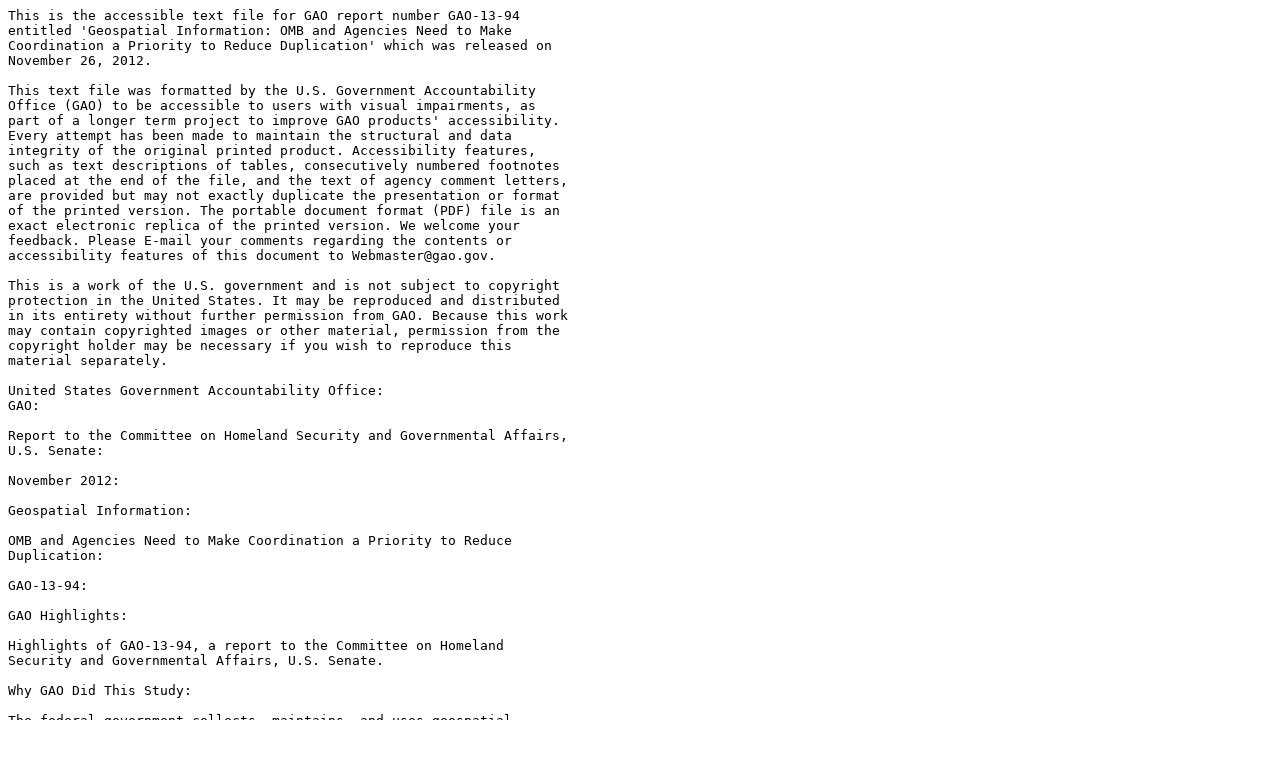

--- FILE ---
content_type: text/plain
request_url: https://www.gao.gov/assets/660/650326.txt
body_size: 40666
content:
This is the accessible text file for GAO report number GAO-13-94 
entitled 'Geospatial Information: OMB and Agencies Need to Make 
Coordination a Priority to Reduce Duplication' which was released on 
November 26, 2012. 

This text file was formatted by the U.S. Government Accountability 
Office (GAO) to be accessible to users with visual impairments, as 
part of a longer term project to improve GAO products' accessibility. 
Every attempt has been made to maintain the structural and data 
integrity of the original printed product. Accessibility features, 
such as text descriptions of tables, consecutively numbered footnotes 
placed at the end of the file, and the text of agency comment letters, 
are provided but may not exactly duplicate the presentation or format 
of the printed version. The portable document format (PDF) file is an 
exact electronic replica of the printed version. We welcome your 
feedback. Please E-mail your comments regarding the contents or 
accessibility features of this document to Webmaster@gao.gov. 

This is a work of the U.S. government and is not subject to copyright 
protection in the United States. It may be reproduced and distributed 
in its entirety without further permission from GAO. Because this work 
may contain copyrighted images or other material, permission from the 
copyright holder may be necessary if you wish to reproduce this 
material separately. 

United States Government Accountability Office: 
GAO: 

Report to the Committee on Homeland Security and Governmental Affairs, 
U.S. Senate: 

November 2012: 

Geospatial Information: 

OMB and Agencies Need to Make Coordination a Priority to Reduce 
Duplication: 

GAO-13-94: 

GAO Highlights: 

Highlights of GAO-13-94, a report to the Committee on Homeland 
Security and Governmental Affairs, U.S. Senate. 

Why GAO Did This Study: 

The federal government collects, maintains, and uses geospatial 
information—-information linked to specific geographic locations—-to 
support many functions, including national security and disaster 
response. In 2012, the Department of the Interior (Interior) estimated 
that the federal government invests billions of dollars on geospatial 
data annually, and that duplication is common. GAO was asked to 
determine the extent to which the federal government has established 
and effectively implemented policies and procedures for coordinating 
its geospatial investments and avoiding duplication. 

To do so, GAO focused on FGDC coordination activities; efforts within 
the departments of Commerce, the Interior, and Transportation; and OMB 
oversight. GAO reviewed FGDC and department documentation, such as 
policies, procedures, and strategic plans; OMB guidance and an 
executive order; and reports concerning duplicative investments. 

What GAO Found: 

While the President and the Office of Management and Budget (OMB) have 
established policies and procedures for coordinating investments in 
geospatial data, governmentwide committees and federal departments and 
agencies have not effectively implemented them. The committee that was 
established to promote the coordination of geospatial data nationwide—
the Federal Geographic Data Committee (FGDC)—has developed and 
endorsed key standards—including a metadata standard that includes 
descriptive information about a particular set of geospatial data—and 
established a clearinghouse of metadata; however, the clearinghouse is 
not being used by agencies to identify planned geospatial investments 
to promote coordination and reduce duplication. The FGDC has not yet 
planned or implemented an approach to manage geospatial data as 
related groups of investments to allow agencies to more effectively 
plan geospatial data collection efforts and minimize duplicative 
investments; and its strategic plan is missing key elements, such as 
performance measures for many of its defined objectives. Further, none 
of the three federal departments in GAO’s review have fully 
implemented important activities for coordinating geospatial data, 
such as preparing and implementing a strategy for advancing geospatial 
activities within their respective departments (see table). 

Table: Status of Federal Departments’ Implementation of Geospatial 
Activities: 

Activity: Designate a senior official; 
Commerce: Partially met; 
Interior: Fully met; 
Transportation: Partially met. 

Activity: Prepare and implement a strategy; 
Commerce: Not met; 
Interior: Not met; 
Transportation: Not met. 

Activity: Develop a policy for metadata; 
Commerce: Partially met; 
Interior: Not met; 
Transportation: Not met. 

Activity: Make metadata available on clearinghouse; 
Commerce: Fully met; 
Interior: Fully met; 
Transportation: Fully met. 

Activity: Adopt procedures for accessing clearinghouse; 
Commerce: Not met; 
Interior: Not met; 
Transportation: Not met. 

Source: GAO analysis of department documentation. 

[End of table] 

Further, the three agencies in GAO’s review responsible for 
governmentwide management of specific geospatial data have implemented 
some but not all important activities for coordinating the national 
coverage of specific geospatial data. For example, only one agency has 
developed a plan for the nationwide population of the datasets under 
its responsibility, and none of the agencies have developed a plan to 
develop standards that facilitate the collection and sharing of 
geospatial data. Finally, while OMB has oversight responsibilities for 
geospatial data, OMB staff members acknowledged that OMB does not have 
complete and reliable information to identify potentially duplicative 
geospatial investments. 

FGDC, federal departments and agencies, and OMB have not yet fully 
implemented policies and procedures for coordinating geospatial 
investments because these efforts have not been a priority. As a 
result, efforts to acquire data are uncoordinated and the federal 
government is acquiring duplicative geospatial data. For example, 
three agencies are independently acquiring road data, which is 
reported to have resulted in millions of wasted taxpayers’ dollars. 
Unless OMB, the FGDC, and federal departments and agencies decide that 
coordinating geospatial investments is a priority, this situation will 
likely continue. 

What GAO Recommends: 

GAO is making recommendations aimed at improving coordination and 
reducing duplication, to include FGDC developing a national strategy 
for coordinating geospatial investments; federal agencies following 
federal guidance for managing geospatial investments; and OMB 
developing a mechanism to identify and report on geospatial 
investments. Two agencies and OMB generally agreed with GAO’s 
recommendations and one agency neither agreed nor disagreed. 

View [hyperlink, http://www.gao.gov/products/GAO-13-94]. For more 
information, contact David A. Powner at (202) 512-9286 or 
pownerd@gao.gov. 

Contents: 

Letter: 

Background: 

Implementing Established Policies Is Not a Federal Priority, Resulting 
in Duplicative Investments: 

Conclusions: 

Recommendations for Executive Action: 

Agency Comments and Our Evaluation: 

Appendix I: Objective, Scope, and Methodology: 

Appendix II: Comparison between Proposed Themes and Existing Themes: 

Appendix III: Comments from the Department of the Interior: 

Appendix IV: Comments from the Department of Commerce: 

Appendix V: GAO Contact and Staff Acknowledgments: 

Tables: 

Table 1: Status of Federal Departments' Implementation of Geospatial 
Activities: 

Table 2: Total Number of Federal Geospatial Metadata Records by Agency: 

Table 3: Percentage of Metadata Records with Range of Mandatory Fields 
Completed By Agency: 

Table 4: Status of Theme-lead Agencies' Implementation of Geospatial 
Activities: 

Figures: 

Figure 1: Visual Representation of Themes in a GIS: 

Figure 2: Monitoring Drought Conditions across the United States: 

Figure 3: Hurricane Leslie Wind Speed Predictions: 

Abbreviations: 

BTS: Bureau of Transportation Statistics: 

Commerce: Department of Commerce: 

FGDC: Federal Geographic Data Committee: 

GIS: geographic information systems: 

Interior: Department of the Interior: 

IT: information technology: 

NOAA: National Oceanic and Atmospheric Administration: 

NSDI: National Spatial Data Infrastructure: 

OMB: Office of Management and Budget: 

TIGER: Topologically Integrated Geographic Encoding and Referencing: 

Transportation: Department of Transportation: 

USGS: U.S. Geological Survey: 

[End of section] 

United States Government Accountability Office: 
Washington, DC 20548: 

November 26, 2012: 

The Honorable Joseph I. Lieberman: 
Chairman: 
The Honorable Susan M. Collins: 
Ranking Member: 
Committee on Homeland Security and Governmental Affairs: 
United States Senate: 

The federal government collects, maintains, and uses geospatial 
information--information linked to specific geographic locations--to 
help in decision making and to support many functions, including 
national security, law enforcement, health care, environmental 
protection, and natural resources conservation. Among the many 
activities that can depend on critical analysis of geospatial 
information are maintaining roads and other critical transportation 
infrastructure and quickly responding to natural disasters, such as 
floods, hurricanes, and fires. 

Multiple federal agencies may provide services at the same geographic 
locations and may independently collect similar geospatial information 
about those locations, thus raising the question of how well the 
nation's investments in geospatial data are coordinated. Moreover, the 
Department of the Interior (Interior) has recently estimated that the 
federal government invests billions of dollars in geospatial data 
annually, and reported that duplication among investments is common. 
[Footnote 1] 

Over the past 2 years, we issued two comprehensive reports that 
identified federal programs or functional areas where duplication, 
[Footnote 2] overlap, or fragmentation exists; the actions needed to 
address such conditions; and the potential financial and other 
benefits of doing so.[Footnote 3] For this review, you asked us to 
determine the extent to which the federal government has established 
and effectively implemented policies and procedures for coordinating 
its investments in geospatial data and avoiding duplication. 

To address our objective, we focused on governmentwide activities to 
implement the National Spatial Data Infrastructure (NSDI)--an 
infrastructure to facilitate the efficient collection, sharing, and 
dissemination of geospatial data among all levels of government, and 
public and private sectors--as well as efforts of the Federal 
Geographic Data Committee (FGDC)--the federal committee established to 
promote the coordinated use, sharing, and dissemination of geospatial 
data nationwide. Additionally, we focused on activities within three 
selected departments: Department of Commerce (Commerce), Department of 
the Interior (Interior), and Department of Transportation 
(Transportation); and within three selected agencies responsible for 
managing data themes:[Footnote 4] the National Oceanic and Atmospheric 
Administration (NOAA), the U.S. Geological Survey (USGS), and the 
Bureau of Transportation Statistics (BTS). The themes in our review 
are geodetic control[Footnote 5]--(NOAA), hydrography[Footnote 6]--
(USGS), and transportation[Footnote 7]--(BTS). We reviewed and 
assessed FGDC and department documentation, such as policies, 
procedures, strategic plans, meeting minutes, and budget 
documentation; the Office of Management and Budget (OMB) data call 
results and guidance; and recent reports discussing duplicative 
geospatial investments; and interviewed FGDC and department officials, 
and staff members from the OMB Office of E-Government. 

We conducted this performance audit from November 2011 to November 
2012, in accordance with generally accepted government auditing 
standards. Those standards require that we plan and perform the audit 
to obtain sufficient, appropriate evidence to provide a reasonable 
basis for our findings and conclusions based on our audit objective. 
We believe that the evidence obtained provides a reasonable basis for 
our findings and conclusions based on our audit objective. Details of 
our objective, scope, and methodology are contained in appendix I. 

Background: 

Geospatial information describes entities or phenomena that can be 
referenced to specific locations relative to the Earth's surface. For 
example, entities, such as buildings, rivers, road intersections, 
power plants, and national parks can all be identified by their 
locations. In addition, phenomena, such as wildfires, the spread of 
the West Nile virus, and the thinning of trees due to acid rain can 
also be identified by their geographic locations. 

Users can analyze that data in geographic information systems (GIS)--
systems of computer software, hardware, and data used to capture, 
store, manipulate, analyze, and graphically present a potentially wide 
array of geospatial information. The primary function of a GIS is to 
link multiple sets of geospatial data and display the combined 
information as maps with different layers of information. Assuming 
that all of the information is at the same scale and has been 
formatted according to the same geospatial standards, users can 
potentially overlay geospatial information about any number of 
specific topics to examine how the data in the various layers 
interrelate. Each layer of a GIS map typically represents a single 
theme comprised of one or more sets of data, each of which could be 
derived from a source completely different from the others. Figure 1 
portrays the concept of visual representation of geospatial data 
themes in a GIS. 

Figure 1: Visual Representation of Themes in a GIS: 

[Refer to PDF for image: illustration] 

Illustration indicates data source with an accompanying illustration 
of a data layer: 

Data sources: 
Street data; 
Buildings data; 
Vegetation data; 
Integrated data. 

Source: GAO. 

[End of figure] 

Examples of geospatial data applications are provided in figures 2 and 
3. Figure 2 demonstrates the usefulness of GIS in showing the scope, 
severity, and duration of the effects of the recent drought in the 
United States, which could be used to make drought relief and 
agricultural support activities more effective. 

Figure 2: Monitoring Drought Conditions across the United States: 

[Refer to PDF for image: illustrated U.S. map] 

U.S. Drought Monitor: 
September 11, 2012; 
Valid 7 a.m. EDT. 

Depicted on the map: 

Intensity: 
D0: Abnormally dry; 
D1: Drought - Moderate; 
D2: Drought - Severe; 
D3: Drought - Extreme; 
D4: Drought - Exceptional. 

Drought Impact Types: 
Line delineates dominant impacts; 
S = short-term, typically less than 6 months (e.g. agriculture, 
grasslands); 
L = long-term, typically more than 6 months (e.g. hydrology, ecology). 

The Drought Monitor focused on broad-scale conditions. Local 
conditions may vary. See accompanying text summary for forecast 
statements. 

[hyperlink, http://droughtmonitor.unl.edu] 

Released Thursday, September 13, 2012. 

Author: David Simeral, Western Regional Climate Center. 

Source: The National Drought Mitigation Center at the University of 
Nebraska-Lincoln. The Drought Monitor is a partnership between the 
National Drought Mitigation Center at the University of Nebraska-
Lincoln, the United States Department of Agriculture, and the National 
Oceanic and Atmospheric Administration. 

[End of figure] 

Another use for GIS is tracking and responding to natural disasters, 
such as wildfires and hurricanes. Figure 3 demonstrates the usefulness 
of GIS in tracking the direction and estimated strength of an 
impending hurricane. The timely delivery of these data can be used to 
provide for orderly evacuation of people from affected areas, and 
lessen the impact of the storm on facilities, such as sewage treatment 
plants, hospitals, and nursing homes. 

Figure 3: Hurricane Leslie Wind Speed Predictions: 

[Refer to PDF for image: illustration] 

Tropical Storm Force Wind Speed Probabilities: 

For the 120 hours (5 days) from 8 AM AST Thursday, September 6 to 8 AM 
AST Tuesday, September 11. 

Probability of tropical storm force surface winds (1 minute average: 
greater or equal to 39 mph) from all tropical cyclones. 

Source: National Oceanic and Atmospheric Administration. 

[End of figure] 

Coordination of Federal Geospatial Activities: 

For many years, the federal government has taken steps to coordinate 
geospatial activities both within and outside the federal government. 
In 1953, the Bureau of the Budget[Footnote 8] first issued Circular A-
16, encouraging expeditious surveying and mapping activities across 
all levels of government and avoidance of duplicative efforts. In 
1990, OMB revised Circular A-16 to, among other things, establish the 
FGDC within Interior to promote the coordinated use, sharing, and 
dissemination of geospatial data nationwide. Building on that 
guidance, in 1994 the President issued Executive Order 12906 for the 
purpose of addressing wasteful duplication and incompatibility of 
geospatial information, and assigned the FGDC the responsibility to 
coordinate the development of the NSDI.[Footnote 9] In 2002, OMB again 
revised Circular A-16 to further describe the components of the NSDI; 
clearly define agency responsibilities for acquiring, maintaining, 
distributing, using, and preserving geospatial data; and to reaffirm 
the FGDC's role as the interagency coordinating body for NSDI-related 
activities.[Footnote 10] The circular established the following five 
components of the NSDI and described how these components were to be 
implemented. 

* Data themes. Data themes are topics of national significance, such 
as transportation, which includes all modes of travel (e.g., road and 
rail data). OMB Circular A-16 currently identifies 34 data themes and 
identifies the "lead" agency or agencies for each theme. Each data 
theme is to be comprised of one or more electronic data records, known 
as datasets. Of the 34 themes, 9 are identified as "framework" themes 
[Footnote 11]--that is, themes identified in Circular A-16 as critical 
for many geospatial applications. 

* Standards. Geospatial standards provide common and repeatable rules 
or guidelines for the development, documentation, and exchange of 
geospatial datasets. 

* Metadata. Metadata are information about datasets, such as content, 
source, accuracy, method of collection, and point-of-contact. Metadata 
are used to facilitate the search of and access to datasets within a 
data library or clearinghouse, and enable potential users to determine 
the data's applicability for their use. 

* National Spatial Data Clearinghouse. The clearinghouse is intended 
to be a centralized geospatial metadata repository that contains 
geospatial metadata records from federal agencies, state and local 
governments, and academic and private sector organizations that can be 
searched to determine whether needed geospatial data exist and can be 
shared. Federal agencies are required to identify their existing and 
planned geospatial investments in the clearinghouse, and search the 
clearinghouse for cost-saving opportunities before acquiring 
geospatial data. In 2003, the FGDC created the Geospatial One-Stop to 
provide "one-stop" access to geospatial metadata from a centralized 
database and search function. In October 2011, the Geospatial One-Stop 
was retired, and the FGDC initiated a pilot project, known as the 
Geospatial Platform, which is envisioned to provide shared and trusted 
geospatial data, services, and applications for use by government 
agencies, their partners, and the public.[Footnote 12] According to 
Interior officials, Interior is the managing partner of the Geospatial 
Platform. As of August 2012, there were approximately 835,000 
geospatial metadata records in the central repository, of which about 
373,000 were from federal sources. Users can search the metadata 
repository through two primary portals: geo.data.gov[Footnote 13] and 
the Geospatial Platform.[Footnote 14] The General Services 
Administration is responsible for managing the clearinghouse database 
and the associated web portal geo.data.gov. 

* Partnerships. Partnerships are efforts aimed at involving all 
stakeholders (e.g., federal, tribal, state, local government, and 
academic institutions) in the development of the NSDI. 

In November 2010, OMB issued supplemental guidance specifically 
regarding how agencies are to manage data themes.[Footnote 15] This 
supplemental guidance expands upon and clarifies some of the language 
and responsibilities contained in OMB Circular A-16 in order to 
facilitate the adoption and implementation of a geospatial asset 
management capability. 

To fulfill its responsibilities, the FGDC is governed by a steering 
committee--an interagency decision making body that provides 
leadership and policy direction in support of the development of the 
NSDI. The Secretary of the Interior chairs the committee; the Vice-
Chair is the Deputy Director for Management of OMB.[Footnote 16] All 
departments or agencies responsible for geospatial data themes or that 
have activities in geographic information or geospatial data 
collection or use are required to be members of the FGDC. Thirty-two 
agencies[Footnote 17] are currently members of the Steering Committee 
and are to be represented by their senior agency officials for 
geospatial information.[Footnote 18] These senior agency officials are 
responsible for overseeing, coordinating, and facilitating their 
respective agency's implementation of geospatial requirements, 
policies, and activities. The FGDC is supported by an Office of the 
Secretariat that consists of about 10 people located in USGS who do 
the day-to-day work of supporting, managing, and coordinating the 
activities of the FGDC. 

In addition, in December 2007, the Secretary of the Interior created 
the National Geospatial Advisory Committee[Footnote 19] to provide the 
department and the FGDC with advice and recommendations related to the 
management of federal and national geospatial programs, development of 
the NSDI, and the implementation of related federal guidance. Members 
of the committee include approximately 30 officials from federal, 
state, local, and tribal governments, the private sector, and academia. 

OMB's Roles and Responsibilities for Overseeing IT Investments: 

OMB has specific oversight responsibilities for federal information 
technology (IT) systems and acquisition activities--including GIS--to 
help ensure their efficient and effective use. Two key laws that 
outline these responsibilities are the Clinger-Cohen Act of 1996 
[Footnote 20] and the E-Government Act of 2002.[Footnote 21] 

* The Clinger-Cohen Act of 1996--The act requires OMB to establish 
processes to analyze, track, and evaluate the risks and results of 
major capital investments in information systems made by federal 
agencies and report to Congress on the net program performance 
benefits achieved as a result of these investments. 

* The E-Government Act of 2002--The act establishes an e-government 
initiative, which encourages the use of web-based Internet 
applications to enhance the access to and delivery of government 
information and service to citizens, to business partners, to 
employees, and among all levels of government. The act also requires 
OMB to report annually to Congress on the status of e-government 
initiatives. In these reports, OMB is to describe the administration's 
use of e-government principles to improve government performance and 
the delivery of information and services to the public. 

OMB subsequently began initiatives to fulfill the requirements 
established by these laws: 

* In February 2002, OMB established the Federal Enterprise 
Architecture, which is intended to facilitate governmentwide 
improvement through cross-agency analysis and identification of 
duplicative investments, gaps, and opportunities for collaboration, 
interoperability, and integration within and across agency programs. 
The Federal Enterprise Architecture is composed of five "reference 
models" describing the federal government's (1) business (or mission) 
processes and functions, independent of the agencies that perform 
them; (2) performance goals and outcome measures; (3) means of service 
delivery; (4) information and data definitions; and (5) technology 
standards. 

* In March 2004, OMB established multiple "lines of business" to 
consolidate redundant IT investments and business processes across the 
federal government. Later, in March 2006, OMB established the 
Geospatial Line of Business. Each line of business is led by an 
individual agency and supported by other relevant agencies. Interior 
is the managing partner for the Geospatial Line of Business and the 
FGDC Secretariat provides project management support. OMB reports to 
Congress each year on the costs and benefits of these initiatives. 

In carrying out its responsibilities, OMB uses several data collection 
mechanisms to oversee federal IT spending during the annual budget 
formulation process. Specifically, OMB requires federal departments 
and agencies to provide information related to their IT investments 
(called exhibit 53s) and capital asset plans and business cases 
(called exhibit 300s). 

* Exhibit 53. The purpose of the exhibit 53 is to identify all IT 
investments--both major and nonmajor--and their associated costs 
within a federal organization. Information included in agency exhibit 
53s is designed, in part, to help OMB better understand agencies' 
spending on IT investments. OMB guidance for the fiscal years 2013 and 
2014 budget formulation instructs agencies to identify their 
geospatial investments in the exhibit 53 using Federal Enterprise 
Architecture codes for specific functions (e.g., geospatial services, 
financial management, and acquisition management). 

* Exhibit 300. The purpose of the exhibit 300 is to provide a business 
case for each major IT investment and to allow OMB to monitor IT 
investments once they are funded. Agencies are required to provide 
information on each major investment's cost, schedule, and performance. 

GAO Has Previously Recommended Improvements in the Management of 
Geospatial Information and OMB Guidance: 

In June 2004, we reported that OMB, individual federal agencies, and 
cross-government committees and initiatives, such as the FGDC and the 
Geospatial One-Stop project, had taken actions to coordinate the 
government's geospatial investments across agencies and with state and 
local governments.[Footnote 22] However, we noted that these efforts 
had not been fully successful in reducing duplication in geospatial 
investments for several reasons: 

* a complete and up-to-date strategic plan for doing so was not in 
place; 

* agencies had not consistently complied with OMB guidance that seeks 
to identify and reduce duplication; and: 

* OMB's oversight of federal geospatial activities had not been 
effective because its methods--the annual budget review process, the 
federal enterprise architecture effort, and the FGDC's reporting 
process--were insufficiently developed and had not produced consistent 
and complete information. 

We reported that, as a result of these shortcomings, federal agencies 
were still independently acquiring and maintaining potentially 
duplicative and costly datasets and systems. Accordingly, we 
recommended that the Director of OMB and the Secretary of the Interior 
direct the development of a national geospatial strategic plan, and 
recommended that the Director of OMB develop criteria for assessing 
interagency coordination on proposals for potential geospatial 
investments, and strengthen its oversight of geospatial projects. OMB 
and Interior generally agreed with our recommendations. In response, 
between 2004 and 2008, OMB, Interior, and the FGDC created a number of 
documents that addressed the development of a national geospatial 
strategic plan, including a strategic plan for NSDI development and a 
business case for the development of the Geospatial Line of Business. 
Furthermore, in 2004 and 2006, OMB issued guidance designed to 
increase the amount of budget information available on geospatial 
investments, and improve oversight of agencies' implementation of 
geospatial-related requirements, policies, and activities. 

In September 2011, we reported that OMB's guidance to agencies for 
reporting their IT investments did not ensure complete reporting or 
facilitate the identification of duplicative investments.[Footnote 23] 
Specifically, agencies differed on what investments they included as 
an IT investment. We further reported that OMB's guidance to federal 
agencies to categorize IT investments did not go far enough to allow 
for the identification of potentially duplicative investments. In 
particular, OMB's guidance required that each investment be mapped to 
a single Federal Enterprise Architecture functional code; however, IT 
investments could fit into more than one functional code. 

Accordingly, we recommended that OMB clarify its guidance on reporting 
IT investments to specify whether certain types of systems--such as 
space systems--are to be included; allow agencies to place their IT 
investments into more than one Federal Enterprise Architecture 
functional code in order to reduce potentially duplicative 
investments; and direct agencies to report the overall steps that they 
take to ensure that their IT investments are not duplicative as part 
of their annual budget and IT investment submissions. OMB did not 
agree that further efforts were needed to clarify reporting in regard 
to the types of systems; but it agreed with our recommendations 
regarding the categorization of investments and reporting of steps 
taken to reduce duplication. OMB's fiscal year 2014 budget formulation 
guidance allows agencies to identify up to five Federal Enterprise 
Architecture functional codes with each investment. 

Implementing Established Policies Is Not a Federal Priority, Resulting 
in Duplicative Investments: 

While the President and OMB have established policies and procedures 
for managing and coordinating investments in geospatial data, the 
FGDC, federal departments and theme-lead agencies, and OMB itself have 
not effectively implemented them. This has resulted in uncoordinated 
and duplicative investments in areas of national interest, such as 
road and address data. 

* While the FGDC has developed and endorsed several standards, it has 
not yet planned for or implemented an approach to manage data themes 
and their associated key datasets[Footnote 24] as related groups of 
investments designed to allow agencies to more effectively plan 
geospatial data collection efforts and minimize duplicative 
investments. Additionally, planned geospatial data acquisitions are 
not identified in the clearinghouse and the FGDC does not have a 
current strategic plan to guide its efforts. 

* None of the three federal departments in our review have fully 
implemented important activities for coordinating geospatial data and 
assets, such as developing and implementing a strategy for advancing 
geospatial activities within the department. 

* The three theme-lead agencies in our review have implemented some 
but not all important activities to ensure the national coverage and 
stewardship of geospatial data themes. 

* OMB's annual budget reporting mechanisms have not provided complete 
and reliable information to identify duplicative geospatial 
investments. 

The primary cause for why the FGDC, federal departments and theme-lead 
agencies, and OMB have not yet fully implemented established policies 
and procedures for coordinating geospatial investments is because, 
according to OMB staff members and agency officials, they have been 
focusing on other priorities. Because federal agencies have yet to 
fully implement important activities and practices for coordinating 
and managing geospatial data and facilitating the development of the 
NSDI, and OMB is limited in its ability to oversee agencies' 
geospatial investments, agencies continue to acquire duplicative 
geospatial data. 

FGDC Has Developed Geospatial Standards, but Has Not Fully Implemented 
Key Activities for Coordinating Geospatial Data: 

According to federal guidance,[Footnote 25] the FGDC is to serve as 
the lead federal executive body charged with the leadership, 
development, implementation, and review of geospatial data standards. 

To its credit, the FGDC has developed and endorsed several standards. 
In particular, it developed a metadata standard that includes 
descriptive information about a dataset--such as who created and 
published it, the related theme keyword, and the geographic 
coordinates that bound the dataset--and facilitates the identification 
and sharing of geospatial data.[Footnote 26] The FGDC has also 
developed standards associated with each of the framework themes and 
endorsed several other standards developed by external standards 
bodies, such as the International Organization for Standardization's 
tracking and navigation standard for web services.[Footnote 27] 

FGDC Has Not Yet Fully Planned or Implemented a Portfolio Management 
Approach: 

OMB guidance[Footnote 28] from November 2010 calls for the immediate 
use of an approach to manage the NSDI data themes and their associated 
key datasets as related groups of investments, known as portfolio 
management. A portfolio management approach establishes a framework 
for governmentwide management of themes and datasets to allow agencies 
to more effectively plan geospatial data collection efforts and 
minimize duplicative investments. It includes establishing goals and 
performance measures, as well as processes for reviewing the health 
and status of datasets across the government in order to maximize the 
value of the data. OMB further directs the FGDC to provide guidance, 
within a year of issuance, about how to implement the portfolio 
management approach. 

While the FGDC has initiated activities that Secretariat officials say 
are first needed to establish a portfolio of datasets, it has not yet 
fully planned for or implemented a portfolio management approach. 
Specifically, the FGDC evaluated the 34 data themes identified in OMB 
Circular A-16 to determine whether any changes were needed; in August 
2011, the Steering Committee proposed consolidating the 34 data themes 
into 17 themes; Secretariat officials subsequently stated that the 
FGDC agencies are proposing to eliminate 1 more theme for a total of 
16. (See appendix II for a comparison of the 34 themes and the newly 
proposed 16 themes.) These officials further stated that, as of August 
2012, lead agencies have been identified for each of the 16 themes and 
said that they plan to discuss the revised lists of themes and lead 
agencies at the Steering Committee's September 2012 meeting. Once the 
Steering Committee approves the revised themes and lead agencies, the 
FGDC plans to send them to OMB for its approval. Additionally, the 
FGDC has identified 221 key datasets associated with the proposed data 
themes.[Footnote 29] 

However, the data themes, lead agencies, and datasets have neither 
been finalized nor approved, and the FGDC has yet to provide guidance 
to agencies about how to implement the portfolio management approach. 
While Secretariat officials stated that they had developed a draft 
implementation plan in November 2011, it has not been finalized or 
approved, and FGDC Secretariat officials were unable, on behalf of 
FGDC agencies, to provide a time frame for doing so. 

FGDC Secretariat officials stated that completion of the activities 
needed to fully implement the portfolio management approach has not 
been accomplished due to competing priorities, such as the Geospatial 
Platform. Until the implementation plan is completed; and the themes, 
lead agencies, and associated datasets are identified and approved, 
the agencies cannot effectively begin to implement a coordinated 
geospatial asset management capability that was, according to the OMB 
guidance, designed to provide a mechanism for agencies to plan more 
effectively in advance of data collection efforts to identify 
partnership opportunities, and to minimize duplicative investments. 

FGDC Has Established a Clearinghouse, but Planned Acquisitions Are Not 
Identified and Shared: 

According to federal guidance,[Footnote 30] the FGDC is to develop a 
clearinghouse with the functionality to allow federal departments and 
agencies to (1) determine whether the geospatial data they are seeking 
already exist and (2) identify planned acquisitions of geospatial data 
and opportunities to jointly acquire the data in order to improve 
efficiencies in geospatial data collection and to reduce potential 
redundancies and duplication. Additionally, federal guidance requires 
agencies to identify their planned investments in the clearinghouse. 
[Footnote 31] 

The FGDC has developed a clearinghouse that allows users to determine 
whether the data they are seeking exist. As noted previously, the 
clearinghouse consists of a centralized repository that contains 
geospatial metadata[Footnote 32] records from federal agencies, state 
and local governments, and academic and private-sector organizations; 
and multiple web-based portals from which the metadata can be 
searched. The two primary portals are geo.data.gov and the Geospatial 
Platform. As of August 2012, there were approximately 835,000 
geospatial metadata records in the centralized repository, of which 
about 373,000 were from federal sources. 

Although the clearinghouse allows agencies to identify their planned 
investments, federal agencies are not doing so. According to the 
Geospatial Platform managing partner representative, the platform was 
modified in May 2012 to include a site for agencies to identify their 
planned acquisitions and potential cooperative efforts to acquire 
data. However, as of September 2012, federal agencies have not 
identified any planned geospatial investments. The Geospatial Platform 
managing partner representative stated that agencies are not 
identifying their planned investments because the FGDC has not 
completed and shared guidance with federal agencies that describes 
what information is to be shared and how agencies are to identify the 
planned investments in the platform. This official acknowledged that 
until the guidance is completed and implemented, agencies are not 
likely to add their planned acquisitions to the platform and identify 
potential cooperative efforts to acquire geospatial data and minimize 
potential redundancies and duplicative efforts.[Footnote 33] 

According to Secretariat officials, they have not yet finalized the 
guidance for placing planned acquisitions on the platform because the 
primary focus of the FGDC has been on the development of the 
Geospatial Platform's Business Plan and the initial release of the 
Geospatial Platform's core capabilities, applications, and tools. 
However, without the ability to identify planned geospatial data 
acquisitions, agencies will likely miss opportunities to reuse or 
cooperatively acquire geospatial data, thus resulting in the 
acquisition of potentially duplicative geospatial data and needless 
expenditure of limited resources. 

FGDC Lacks an Up-to-Date and Complete Strategic Plan to Coordinate Its 
Activities: 

OMB requires FGDC to prepare and maintain a strategic plan for the 
development and implementation of the NSDI.[Footnote 34] Foundational 
elements of strategic planning, as recognized by federal 
legislation[Footnote 35] and OMB guidance,[Footnote 36] include, among 
other things, (1) a vision statement; (2) outcome-oriented goals and 
objectives; (3) a description of how the goals and objectives are to 
be achieved--including the resources needed and a description of the 
working relationships with other agencies; (4) a description of how 
performance goals contribute to the general goals and objectives of 
the strategic plan; and (5) the identification of external factors 
that could significantly affect the achievement of the general goals 
and objectives. Such a plan could help to facilitate coordination 
among the many geospatial activities that are underway within the 
federal government and with other stakeholders, and provide a 
mechanism to measure progress in coordinating geospatial activities 
and reducing duplication. 

FGDC has prepared a strategic plan; however, it is missing key 
components and has not been kept up-to-date. FGDC's current strategic 
plan was issued in 2004 and includes (1) a vision statement, (2) three 
outcome-oriented goals and 13 objectives to be accomplished between 
2005 and 2008, and (3) a high-level description of how all but 1 of 
the 13 objectives are to be achieved. However, its high-level 
description of the objectives does not include a description of the 
resources needed to achieve the goals and objectives, or explicitly 
how the FGDC agencies are to work together to achieve the goals. In 
addition, the plan does not identify performance measures (such as the 
percent of the nation for which a given type and standard of data is 
available) for 9 of the 13 objectives and it does not describe 
external factors that could affect the achievement of the general 
goals and objectives, such as the risk of theme-lead agencies not 
meeting their NSDI development milestones, or limited funding for 
geospatial investments. 

Moreover, the plan does not reflect significant initiatives that the 
FGDC Steering Committee has engaged in--such as the Geospatial 
Platform, which did not exist in 2004--and the time frames for FGDC's 
goals are outdated. For example, the latest time frame associated with 
the goals in the plan is the year 2007. According to the FGDC Office 
of the Secretariat Executive Director, the plan needs to be updated; 
however, he could not provide a time frame, on behalf of the FGDC 
agencies, for doing so. 

The FGDC Office of the Secretariat Executive Director stated that the 
FGDC has created other strategic planning documents, such as a 
technical architecture document from 2006 and, more recently, 
Geospatial Platform planning documents from 2011 and 2012. 
Individually, these documents contain several foundational elements of 
strategic planning (e.g., a vision statement, goals and objectives, 
and discussion of external risks). However, cumulatively they do not 
represent a comprehensive strategic plan that addresses all aspects of 
the NSDI for the same unified future time frame. 

The Executive Director attributed the lack of a comprehensive 
strategic plan to competing priorities set by OMB and the FGDC's 
Steering Committee. Until a comprehensive strategic plan, with 
meaningful and measurable performance goals, is in place to guide the 
federal government's geospatial efforts, it is more difficult to 
achieve the NSDI vision and to hold the FGDC and federal agencies 
accountable for its development. 

Departments and Theme-lead Agencies Have Not Fully Implemented 
Important Activities for Coordinating and Managing Geospatial Data: 

OMB has issued guidance, which was followed by an executive order, to 
federal departments and agencies for effectively coordinating and 
managing geospatial data to help ensure that they wisely use federal 
resources in developing the NSDI.[Footnote 37] According to OMB 
guidance and the executive order, federal departments and agencies 
that handle geospatial data are to: 

* designate a senior agency official for geospatial information that 
has departmentwide responsibility, accountability, and authority for 
geospatial information issues; 

* prepare, maintain, publish, and implement a strategy for advancing 
geographic information and related geospatial data activities 
appropriate to their mission, and in support of the NSDI strategy; 

* develop a policy that requires them to make their geospatial 
metadata available on the clearinghouse; 

* make all metadata associated with geospatial data available on the 
clearinghouse, and use the metadata standard; and: 

* adopt internal procedures to ensure that they access the NSDI 
clearinghouse before they expend funds to collect or produce new 
geospatial data to determine (1) whether the information has already 
been collected by others, or (2) whether cooperative efforts to obtain 
the data are possible. 

As shown in table 1, none of the three federal departments in our 
review have fully implemented the important activities needed for 
effectively coordinating and managing geospatial activities within 
their respective departments. 

Table 1: Status of Federal Departments' Implementation of Geospatial 
Activities: 

Activity: Designate a senior official; 
Commerce: Partially met; 
Interior: Fully met; 
Transportation: Partially met. 

Activity: Prepare and implement a strategy; 
Commerce: Not met; 
Interior: Not met; 
Transportation: Not met. 

Activity: Develop a policy for metadata; 
Commerce: Partially met; 
Interior: Not met; 
Transportation: Not met. 

Activity: Make metadata available on clearinghouse; 
Commerce: Fully met; 
Interior: Fully met; 
Transportation: Fully met. 

Activity: Adopt procedures for accessing clearinghouse; 
Commerce: Not met; 
Interior: Not met; 
Transportation: Not met. 

Key: 

Fully met--the department provided evidence that addressed the 
criteria. 

Partially met--the department provided evidence that addressed about 
half or a large portion of the criteria. 

Not met--the department did not provide evidence that addressed the 
criteria or provided evidence that minimally addressed the criteria. 

Source: GAO analysis of department documentation. 

[End of table] 

* Designate a senior official with departmentwide responsibility. Only 
one department--Interior--has designated a senior official with 
departmentwide responsibility, accountability, and authority. 
Specifically, in a memo issued in August 2012, the Assistant Secretary 
for Policy, Management and Budget designated a senior official with 
departmentwide responsibility, accountability, and authority for 
geospatial information investments, and for overseeing, coordinating, 
and facilitating implementation of the department's geospatial-related 
requirements, policies, activities, and issues. According to NOAA's 
Chief Information Officer, he has been designated as Commerce's senior 
official for geospatial information, but acknowledged that he does not 
have responsibility and authority for other Commerce geospatial 
investments, such as those of the Census Bureau. Finally, 
Transportation has designated a senior official for geospatial 
information, but this individual does not have departmentwide 
responsibility, accountability, or authority for geospatial 
information, as she does not have any insight into, or control over, 
geospatial activities conducted by the Federal Aviation 
Administration, one of Transportation's major agencies. 

* Prepare and implement a strategy. None of the departments have 
prepared and implemented a strategy for advancing geographic 
information and related geospatial data activities appropriate to 
their mission. According to Interior's Deputy Assistant Secretary for 
Technology, Information, and Business Services, the Geospatial 
Modernization Blueprint Recommendations and Architectures from 2007 is 
the department's internal geospatial strategy;[Footnote 38] however, 
it has not been approved or implemented. 

* Develop a policy for metadata. None of the departments in our review 
have established a departmentwide clearinghouse metadata policy. In 
lieu of a departmentwide policy, two of Commerce's agencies, NOAA and 
the Census Bureau, have developed policies. Specifically, NOAA's Data 
Documentation Procedural Directive requires metadata for NOAA 
environmental data, information, and services to be published to 
certain national and international clearinghouse portals, and 
references data.gov.[Footnote 39] The Census Bureau's metadata policy 
also mentions the importance of posting metadata to the 
clearinghouse.[Footnote 40] 

* Make metadata available on the clearinghouse. All three departments 
have made their metadata available on the clearinghouse. 

Most metadata records in the clearinghouse are owned by three federal 
agencies. Specifically, our analysis of the 441,343 federal records in 
the centralized geospatial metadata repository, as of February 
2012,[Footnote 41] showed that over 99 percent of these records were 
populated by three agencies: Census Bureau, USGS, and NOAA. See table 
2 for the total number of geospatial metadata records by agency. 

Table 2: Total Number of Federal Geospatial Metadata Records by Agency: 

Agency: Census Bureau; 
Number of records: 283,855; 
Percentage of total records: 64.3%. 

Agency: USGS; 
Number of records: 132,792; 
Percentage of total records: 30.1%. 

Agency: NOAA; 
Number of records: 23,904; 
Percentage of total records: 5.4%. 

Agency: Other; 
Number of records: 792; 
Percentage of total records: 0.2%. 

Agency: Total; 
Number of records: 441,343; 
Percentage of total records: 100%. 

Source: GAO analysis of General Services Administration data. 

[End of table] 

Our analysis of the 29 mandatory fields[Footnote 42] in the 441,343 
federal metadata records shows that the metadata records from the 
three agencies with the majority of geospatial metadata records are 
largely complete, as shown in table 3. Specifically, nearly all of 
Census Bureau records had between 24 and 27 mandatory fields 
completed. In addition, over 95 percent of USGS's and NOAA's records 
had 28 or 29 of the mandatory fields completed. Finally, the small 
number of records associated with all other agencies had between 24 
and 29 of the mandatory fields completed for virtually all of the 
records. 

Table 3: Percentage of Metadata Records with Range of Mandatory Fields 
Completed By Agency: 

Range of mandatory fields: 0 - 18; 
All agencies: 0%; 
Census Bureau: 0%; 
USGS: 0%; 
NOAA: 0.3%; 
Other agencies: 0.1%. 

Range of mandatory fields: 19 - 23; 
All agencies: 0.9%; 
Census Bureau: 0%[A]; 
USGS: 2.9%; 
NOAA: 0%; 
Other agencies: 0.1%. 

Range of mandatory fields: 24 - 27; 
All agencies: 64.9%; 
Census Bureau: 100%; 
USGS: 1.2%; 
NOAA: 2.0%; 
Other agencies: 49.2%. 

Range of mandatory fields: 28 - 29; 
All agencies: 34.2%; 
Census Bureau: 0%; 
USGS: 95.9%; 
NOAA: 97.7%; 
Other agencies: 50.6%. 

Range of mandatory fields: Total; 
All agencies: 100%; 
Census Bureau: 100%; 
USGS: 100%; 
NOAA: 100%; 
Other agencies: 100%. 

Source: GAO analysis of General Services Administration data. 

[A] Our table is rounded to the nearest tenth of a percent. We found 
that of the 283,855 Census Bureau records, only 50 records, 
approximately .018 percent, had fewer than 24 of the mandatory fields 
completed. 

[End of table] 

* Adopt procedures for accessing the clearinghouse. None of the 
departments have established procedures for searching the 
clearinghouse before expending funds to acquire or produce geospatial 
data. While Interior does not have procedures for accessing the 
clearinghouse, the department's Deputy Assistant Secretary for 
Technology, Information, and Business Services said that it is 
commonly practiced and noted that the department usually confers 
internally with its committees on elevation and orthoimagery[Footnote 
43] prior to acquiring geospatial data. 

Department officials attribute the lack of progress in implementing 
important coordination and management activities to a lack of 
priority, competing department resources, and in some cases, a lack of 
awareness. Until the departments implement these activities, they risk 
acquiring potentially duplicative and costly geospatial data, 
resulting in the inefficient use of already limited resources. 

Theme-lead Agencies Are Not Effectively Managing Data Themes: 

According to OMB,[Footnote 44] in order to effectively manage 
geospatial data and provide the leadership necessary to ensure the 
national coverage and stewardship of specific geospatial data themes, 
NSDI-designated theme-lead agencies are to: 

* designate a point of contact who is responsible for the development, 
maintenance, coordination, and dissemination of data using the 
clearinghouse; 

* prepare goals relating to the theme that support the NSDI strategy, 
and as needed, collect and analyze information from user needs and 
include those needs in the theme-related goals; 

* develop and implement a plan for the nationwide population of the 
data theme that includes (1) the development of partnership programs 
with states, tribes, academia, the private sector, other federal 
agencies, and localities that meet the needs of users; (2) human and 
financial resource needs; (3) standards, metadata, and the 
clearinghouse needs; and (4) a timetable for the development for the 
theme; and: 

* create a plan to develop and implement theme standards. 

As shown in table 4, the three theme-lead agencies in our review have 
implemented some but not all important geospatial activities. 

Table 4: Status of Theme-lead Agencies' Implementation of Geospatial 
Activities: 

Activity: Designate a theme point of contact; 
NOAA: Fully met; 
USGS: Fully met; 
BTS: Fully met. 

Activity: Prepare goals and analyze user needs; 
NOAA: Fully met; 
USGS: Partially met; 
BTS: Partially met. 

Activity: Develop a plan for theme population; 
NOAA: Fully met; 
USGS: Partially met; 
BTS: Partially met. 

Activity: Develop a standards plan; 
NOAA: Not met; 
USGS: Not met; 
BTS: Not met. 

Key: 

Fully met--the agency provided evidence that addressed the criteria. 

Partially met--the agency provided evidence that addressed about half 
or a large portion of the criteria. 

Not met--the agency did not provide evidence that addressed the 
criteria or provided evidence that minimally addressed the criteria. 

Source: GAO analysis of agency documentation. 

[End of table] 

* Designate a theme point of contact. All three agencies have 
designated a point of contact. 

* Prepare goals and analyze user needs. One agency has developed goals 
that recognize and consider user needs for all key datasets in its 
theme and two agencies have developed goals based on user needs for 
the major datasets that comprise their themes. Specifically, NOAA's 
National Geodetic Survey Ten-Year Plan includes goals for furthering 
all of the key datasets in the geodetic control theme.[Footnote 45] 
For example, the plan highlights the goals to modernize geometric 
(horizontal) datum[Footnote 46] and to modernize the geopotential 
(vertical) datum,[Footnote 47] and identifies user needs and why they 
are important. NOAA has also developed other short-term goals, such as 
continue education, outreach, development of transition tools and 
applications, and capacity-building activities to prepare users for 
the transition to new geometric and geopotential datum; and identify 
common objectives and find opportunities for cooperative projects and 
tasks related to standardization and updates to vertical datum. USGS 
has developed goals for the maintenance of the National Hydrography 
Dataset and for the Watershed Boundaries Dataset, such as ensuring 
that datasets continue to meet user needs; however, these two datasets 
do not include all datasets within the hydrography theme. Similarly, 
BTS has developed goals for the development of a comprehensive road 
centerline[Footnote 48] dataset; however, the goals do not address all 
other modes of transportation covered by the data theme, such as 
railroads, waterways, and virtual airways. The goals recognize 
differences in user needs for road centerline data, such as basic 
geometry and naming, support for addressing, and enhanced cartographic 
displays. 

* Develop a plan for theme population. One agency has developed a plan 
that addresses all of the key elements for developing a nationwide 
plan; one has taken actions consistent with most of the key elements 
for some of the datasets associated with the theme, but has not 
integrated all the activities into a single plan that covers the 
entire theme; and one has developed a plan that addresses some of the 
key elements, but for only one of the major datasets in the theme. 
NOAA has developed a plan, its National Geodetic Survey Ten-Year Plan, 
which provides a strategy for how NOAA intends to modernize and 
populate its data theme. The plan includes the development of 
partnership programs with states, academia, federal agencies, and 
other stakeholders; identifies the need to address human and financial 
resource needs; identifies needs for standards, metadata, and the 
clearinghouse; and advances a timetable for the development of the 
theme. In contrast, USGS does not have a plan for the population of 
the hydrography theme; however, it has taken actions to (1) develop 
partnerships; (2) address human and financial resources; and (3) 
identify needs for standards, metadata, and the clearinghouse for the 
National Hydrography Dataset, which is one dataset within the 
hydrography theme. BTS has developed a strategic plan for the 
development of a nationwide road centerline dataset. However, this 
plan does not address all other modes of transportation covered by the 
data theme, such as railroads, waterways, and virtual airways. These 
officials stated that a strategic plan for connecting all of the 
transportation datasets in an intermodal manner is needed; however, 
there are no plans to create such a plan in the immediate future. 

* Develop a standards plan. None of the agencies have developed a plan 
to develop and implement standards; while NOAA recognized the need for 
a plan, both USGS and BTS stated that such a plan was not needed for 
their themes--USGS because of the maturity of their existing datasets, 
and BTS because they collect data from states and counties in various 
formats, and then standardize the data themselves. However, without a 
plan to maintain existing standards or anticipate new standards, these 
agencies risk potential future difficulties exchanging and sharing 
geospatial datasets. 

Theme-lead agency officials attribute the lack of progress in 
implementing these activities to competing priorities, limited 
resources, and the perceived lack of need for some plans. Until 
agencies implement these activities, they will be challenged to 
effectively manage important geospatial activities, wisely use limited 
resources, and risk engaging in potential duplicative geospatial 
acquisition efforts. 

OMB Does Not Have Complete and Reliable Information to Identify 
Duplicative Geospatial Investments: 

OMB has oversight responsibilities for federal IT systems and 
acquisition activities--including GIS--to help ensure their efficient 
and effective use. According to OMB Office of E-Government staff 
members, OMB relies primarily on the annual budget process to identify 
potentially duplicative geospatial investments; specifically, the 
exhibit 53s and 300s. 

However, OMB's Office of E-Government staff members acknowledged that 
these two sources may not in all cases provide the necessary 
information to allow OMB to identify potentially duplicative 
investments or accurately quantify the amount of federal dollars spent 
on geospatial datasets for three primary reasons. First, these staff 
members stated that some federal agencies may not classify investments 
in geospatial data as "information technology" (such as satellites), 
meaning that they would not be captured in exhibit 53s. OMB staff 
members stated that agencies are to determine what qualifies as an IT 
investment and stated that there are variations in the way that 
agencies interpret the definition of IT. Second, agencies do not 
always appropriately classify geospatial investments as "geospatial 
services" using the Federal Enterprise Architecture codes. Our 
analysis of the fiscal year 2013 exhibit 53s for the three departments 
that we reviewed showed that only 5 of their 24 key datasets[Footnote 
49]--1 of NOAA's 6 geodetic control datasets,[Footnote 50] and 4 of 
USGS's 7 hydrography datasets[Footnote 51]--were included in the 
departments' exhibit 53s. Further, only 1 of these investments 
[Footnote 52] was identified with the geospatial services code, as 
required by OMB's fiscal year 2013 budget formulation guidance. 
[Footnote 53] Third, given that the geospatial data may be only one 
component of an IT investment or capital asset, even if it were 
included in the agencies' exhibit 53s or 300s, OMB would have 
difficulties in identifying the geospatial component, and the 
associated dollars, without having a detailed discussion with 
individuals responsible for each investment. 

OMB staff members stated that they do not have a complete picture of 
how much money is being spent on geospatial investments across the 
federal government because, as noted above, what is being reported may 
not capture all geospatial spending, and the data have not been 
reliable. In 2006 and 2007, OMB made two data calls directly to 
federal agencies to determine federal agencies' spending on geospatial 
investments. However, according to OMB, neither of these data calls 
provided the agency with complete and reliable information--largely 
because agencies either provided incomplete information, or did not 
respond at all. Although the data may not be complete, those agencies 
that did respond reported that they planned to spend about $1.89 
billion in geospatial data and services between fiscal years 2007 and 
2009, of which about $1.53 billion, or about 81 percent, was to be on 
geospatial data. OMB staff members stated that OMB has not made any 
additional data collections outside of the IT reporting process (i.e., 
exhibit 53s and 300s) for geospatial data investments since 2007, and 
as of September 2012, has no current plans for any new collections. 

OMB staff members stated that, although eliminating duplication in 
geospatial investments is important, OMB's recent efforts have focused 
on other commodity IT areas with higher spending and cyber security 
ramifications, such as reducing the numbers of federal data centers 
and internet connections maintained by the government. However, 
without complete and reliable information on the federal government's 
investments in geospatial data, including the amount of federal 
dollars spent, OMB does not have the necessary information to make a 
fact-based decision about the potential priority of geospatial 
information in relation to other activities. 

Federal Agencies Have Coordinated Specific Investments, but 
Duplicative Geospatial Data Exists: 

According to FGDC Secretariat officials, departments and agencies have 
taken steps to coordinate geospatial data related to their respective 
data themes. 

* Interior participates in several efforts aimed at coordinating one 
of its themes, orthoimagery. For example, in conjunction with the U.S. 
Department of Agriculture, Interior participates in the National 
Agricultural Imagery Program, which was developed to obtain one-meter 
resolution, "leaf-on" imagery[Footnote 54] for the 48 continental 
states on a 3-year cycle. In addition, Interior, in conjunction with 
the Department of Defense, participates in the Urban Area Imagery 
Program. The goal of this program is to acquire one-foot resolution, 
"leaf-off" imagery[Footnote 55] for 133 of the nation's largest or 
most important urban areas (such as state capitals) on a 2-to-4-year 
cycle. According to FGDC Secretariat officials, for both of these 
programs, members acquire the imagery, assure the quality of the 
imagery, and distribute it to the participants in the program. Each 
participant in these programs benefits from the imagery acquired, as 
do all other federal, state, and local agencies, the private sector 
(such as companies that provide mapping services on the Internet), 
nonprofit organizations, and members of the public interested in this 
type of imagery. 

* Interior also participates in a program for another theme, 
elevation. Specifically, in conjunction with other departments, 
Interior participates in the National Digital Elevation Program, which 
is intended to acquire detailed elevation data using advanced 
technologies to support various programmatic needs, such as USGS's 
Coastal and Marine Geology program, the U.S. Department of 
Agriculture's Natural Resources Conservation Service (which supports 
precision farming), and the Department of Homeland Security's Federal 
Emergency Management Agency's Risk Mapping, Assessment, and Planning 
program. The participating agencies seek other federal agency and 
state and local government participation in elevation acquisition 
projects as part of their program design. According to Secretariat 
officials, agencies generally coordinate their plans and funding, and 
execute the projects independently. In addition, the data acquired by 
projects are available to others. 

* USGS further coordinated the elevation theme when, in conjunction 
with its partners, it sponsored the National Enhanced Elevation 
Assessment. According to USGS officials, the assessment was conducted 
to investigate the potential to obtain greater benefits and 
efficiencies from the growing interest in using data from advanced 
technologies, and concluded that moving to a coordinated national 
program has the potential to produce new benefits in excess of $1 
billion annually. USGS and its federal partners intend to use the 
recommendations from the assessment to improve on the current 
coordination-based approach among federal agencies and nonfederal 
organizations. 

* As the theme-lead agency of the hydrography theme, USGS has led 
efforts to coordinate the population of the hydrography theme. 
According to USGS officials, it created a partnership for the 
development of two separate datasets associated with hydrography: the 
National Hydrography Dataset and the Watershed Boundaries Dataset. 
These datasets were created by pooling funding and resources from 
several federal, state, and local agencies into a single effort. This 
partnership supports the missions of several federal agencies: USGS 
and the U.S. Forest Service for mapping and analysis projects, the 
Environmental Protection Agency and the Department of Homeland 
Security for analysis projects, and the Census Bureau for mapping. 
Numerous state agencies also participate in order to meet reporting 
requirements of the Federal Water Pollution Control Act. This 
partnership also has data stewardship agreements in place between USGS 
and 35 states. This data stewardship activity is based on the input of 
local organizations knowledgeable about hydrography in their immediate 
area. 

While agencies have taken actions to coordinate geospatial data 
investments, recent reports, as well as officials from state and local 
associations and the FGDC Advisory Committee have all stated that 
duplicative geospatial data investments continue across all levels of 
government. For example, according to Transportation's Transportation 
for the Nation Strategic Plan, dated May 2011, duplication exists in 
the acquisition of nationwide road centerline data across federal 
agencies and other levels of government, resulting in millions of 
wasted taxpayer dollars.[Footnote 56] The report identified several 
initiatives that are currently independently acquiring road centerline 
data: 

* Census Bureau's Topologically Integrated Geographic Encoding and 
Referencing (TIGER) system, which uses data procured from local 
sources for census enumeration and demographic applications. These 
data were built and are maintained by the Census Bureau. 

* USGS's National Map website, which uses licensed data from a 
commercial provider to create viewable maps on the National Map. These 
data are managed by USGS.[Footnote 57] 

* The Department of Defense's Homeland Security Infrastructure 
Program, which uses licensed commercial data procured by the National 
Geospatial-Intelligence Agency for emergency management. 

In addition, a subcommittee of the National Geospatial Advisory 
Committee has, at the request of the FGDC, been evaluating the need 
for a national address database, assessing potential concerns with 
such a database, and identifying possible approaches for its 
development. According to a National Geospatial Advisory Committee 
official, several federal agencies collect, purchase, or lease address 
information in a noncoordinated fashion. This subcommittee is in the 
process of finalizing a report[Footnote 58] for the full committee 
that would assess, among other things, the benefits, potential 
savings, and efficiencies that could be realized from the development 
of a national address database. 

Further, in a report on land parcel data, the National Academy of 
Sciences[Footnote 59] stated that the lack of nationally integrated 
land parcel data has led to duplication of effort among various levels 
of government and between the public and private sector, such as the 
Department of Housing and Urban Development, the U. S. Forest Service, 
insurance companies, and private companies that list home values and 
sell parcel maps.[Footnote 60] In addition, a National Geospatial 
Advisory Committee representative stated that a commercial provider 
leases the same proprietary parcel data to six federal agencies: the 
Department of Housing and Urban Development, the Department of 
Homeland Security, the Federal Bureau of Investigation, the Small 
Business Administration, the Federal Deposit Insurance Corporation, 
and the Federal Reserve. In recent reports, the Congressional Research 
Service found that a coordinated approach to federally managed parcel 
data still did not exist and that the best method for obtaining an 
accurate tally of federal lands is to contact each land management 
agency directly.[Footnote 61] 

Representatives from the National States Geographic Information 
Council[Footnote 62] stated that federal agencies are investing in 
geospatial data that exist at the state and local level, noting that 
duplicative data continue to be procured in such areas as imagery, 
elevation, road centerlines, and address points. 

Conclusions: 

The long-standing problem of effectively coordinating federal 
geospatial investments to reduce redundancies has yet to be resolved. 
In particular, the FGDC has not established a framework for 
governmentwide management of themes and datasets; provided geospatial 
information users with the means to identify planned data 
acquisitions; and developed and maintained a national strategy to 
guide the development of the NSDI, with associated metrics to measure 
progress and ensure accountability. Similarly, federal departments and 
agencies have not yet implemented long-standing OMB guidance intended 
to ensure the efficient use of limited federal resources and the 
effective stewardship of geospatial data themes, including developing 
and implementing a strategy for advancing geospatial activities 
related to their mission; and implementing policies, procedures, and 
plans for effectively coordinating and managing geospatial data, 
standards, and the clearinghouse. Moreover, OMB has not established an 
effective mechanism to identify the amount of the federal budget being 
spent on geospatial investments as well as potentially duplicative 
geospatial investments. 

The FGDC, federal agencies, and OMB have each indicated that the lack 
of progress in implementing these important coordination activities is 
because they have been focusing on other priorities. However, while 
the extent of duplication in geospatial investments is unknown, it is 
estimated that billions of dollars are being spent across the federal 
government on geospatial investments. Further, many mission-critical 
applications, such as those used to respond to natural disasters--
floods, hurricanes, and fires--depend on geospatial information to 
protect lives and property. Thus, it is important that the data 
acquired to support these critical functions be done in a timely and 
coordinated manner, with minimal duplication. 

Until a comprehensive national strategy is in place, the FGDC develops 
and implements guidance and tools to effectively coordinate 
governmentwide geospatial activities, and federal agencies establish 
and implement the policies, procedures, and plans to coordinate their 
geospatial activities, the vision of the NSDI to improve the 
coordination and use of geospatial information will likely not be 
fully realized and duplicative investments will likely continue. 
Further, until OMB establishes a way to obtain reliable information 
about federal geospatial investments, OMB will not be able to identify 
potentially duplicative geospatial investments. Unless the FGDC, 
federal departments and agencies, and OMB decide that investments in 
geospatial information are a priority, these investments will remain 
uncoordinated, and although the extent of duplication is unknown, the 
federal government will continue to acquire duplicative geospatial 
information and waste taxpayer dollars. 

Recommendations for Executive Action: 

To better facilitate the coordination of--and accountability for--the 
estimated billions of dollars in federal geospatial investments, and 
to reduce duplication, we recommend that the Secretary of the 
Interior, as the FGDC Chair, direct the FGDC Steering Committee to 
take the following three actions. 

* Establish a time frame for completing a plan to facilitate the 
implementation of OMB's portfolio management guidance, and develop and 
implement the plan within the established time frame. The plan, at a 
minimum, should include goals and performance measures, and the FGDC 
should report annually to OMB on the progress made on efforts to 
improve coordination and reduce duplication among themes. 

* Develop and implement guidance for identifying planned geospatial 
investments using the Geospatial Platform, and establish a time frame 
for doing so. 

* Establish a time frame for creating and updating a strategic plan to 
improve coordination and reduce duplication, and create and implement 
the plan within the established time frame. The plan, at a minimum, 
should include (1) a vision statement for the NSDI; (2) outcome-
oriented goals and objectives that address all aspects of the NSDI; 
(3) a description of how the goals and objectives are to be achieved, 
including a description of the resources needed to achieve the goals 
and objectives and how the FGDC is to work with other agencies to 
achieve them; (4) performance measures for achieving the stated goals; 
and (5) external factors that could affect the achievement of the 
goals and objectives. 

To help ensure the success of department's efforts to improve 
geospatial coordination and reduce duplication, we recommend that the 
Secretary of Commerce designate a senior agency official who has 
departmentwide responsibility, accountability, and authority for 
geospatial information issues. We further recommend that the Secretary 
of Commerce direct the designated senior official for geospatial 
information to take the following three actions. 

* Prepare, maintain, publish, and implement a strategy for advancing 
geographic information and related geospatial data activities 
appropriate to its mission. 

* Develop a policy that requires the department to make its geospatial 
metadata available on the clearinghouse. 

* Develop and implement internal procedures to ensure that it accesses 
the NSDI clearinghouse before it expends funds to collect or produce 
new geospatial data to determine (1) whether the information has 
already been collected by others and (2) whether cooperative efforts 
to obtain the data are possible. 

Further, to improve the department's management of its geodetic 
control theme, we recommend that the Secretary of Commerce direct the 
geodetic control theme point of contact to create and implement a plan 
to develop and implement geodetic control theme standards. 

We recommend that the Secretary of the Interior direct the designated 
senior official for geospatial information to take the following three 
actions. 

* Prepare, maintain, publish, and implement a strategy for advancing 
geographic information and related geospatial data activities 
appropriate to its mission. 

* Develop a policy that requires the department to make its geospatial 
metadata available on the clearinghouse. 

* Develop and implement internal procedures to ensure that it accesses 
the NSDI clearinghouse before it expends funds to collect or produce 
new geospatial data to determine (1) whether the information has 
already been collected by others and (2) whether cooperative efforts 
to obtain the data are possible. 

We further recommend that the Secretary of the Interior direct the 
hydrography theme point of contact to take the following three actions. 

* Prepare goals relating to all datasets within the hydrography theme 
that support the NSDI, and as needed, collect and analyze information 
from user needs and include those needs in the theme-related goals. 

* Develop and implement a plan for the nationwide population of the 
hydrography theme that addresses all datasets within the theme; and 
that includes (1) the development of partnership programs with states, 
tribes, academia, the private sector, other federal agencies, and 
localities that meet the needs of users; (2) human and financial 
resource needs; (3) standards, metadata, and the clearinghouse needs; 
and (4) a timetable for the development for the theme. 

* Create and implement a plan to develop and implement hydrography 
theme standards. 

We recommend that the Secretary of Transportation designate a senior 
agency official who has departmentwide responsibility, accountability, 
and authority for geospatial information issues. We further recommend 
that the Secretary of Transportation direct the designated senior 
official for geospatial information to take the following three 
actions. 

* Prepare, maintain, publish, and implement a strategy for advancing 
geographic information and related geospatial data activities 
appropriate to its mission. 

* Develop a policy that requires the department to make its geospatial 
metadata available on the clearinghouse. 

* Develop and implement internal procedures to ensure that it accesses 
the NSDI clearinghouse before it expends funds to collect or produce 
new geospatial data to determine (1) whether the information has 
already been collected by others and (2) whether cooperative efforts 
to obtain the data are possible. 

We further recommend that the Secretary of Transportation direct the 
transportation theme point of contact to take the following three 
actions. 

* Prepare goals relating to all datasets within the transportation 
theme that support the NSDI, and as needed, collect and analyze 
information from user needs and include those needs in the theme-
related goals. 

* Develop and implement a plan for the nationwide population of the 
transportation theme that addresses all datasets within the theme; and 
that includes (1) the development of partnership programs with states, 
tribes, academia, the private sector, other federal agencies, and 
localities that meet the needs of users; (2) human and financial 
resource needs; (3) standards, metadata, and the clearinghouse needs; 
and (4) a timetable for the development for the theme. 

* Create and implement a plan to develop and implement transportation 
theme standards. 

Further, to improve OMB oversight of geospatial information and 
assets, and minimize duplication of federal geospatial investments, we 
recommend that the Director of OMB develop a mechanism, or modify 
existing mechanisms, to identify and report annually on all geospatial-
related investments, including dollars invested and the nature of the 
investment. 

Agency Comments and Our Evaluation: 

We received written, e-mail, or oral responses on a draft of this 
report from Interior, Commerce, Transportation, as well as OMB and the 
General Services Administration. These responses are summarized below. 

In written comments, signed by the Assistant Secretary for Policy, 
Management and Budget, and reprinted in appendix III, Interior 
generally agreed with our recommendations. The department stated that 
it recognizes the need to more fully implement the portfolio 
management requirements described in the OMB Circular A-16 
supplemental guidance and is already actively working to develop tools 
that will help agencies identify planned geospatial investments in the 
Geospatial Platform. With respect to our recommendations aimed at 
improving Interior's management of its geospatial investments, the 
department stated that it is beginning to take actions to implement 
our recommendations, including developing an Geospatial Advisory 
Committee for the department--which is intended to provide leadership 
and direction for the development of a comprehensive geospatial 
technical strategy for the department--as well as developing 
procedures for making metadata available on the clearinghouse. The 
department further stated that it is committed to working with OMB and 
its partner agencies to address our recommendations in a timely manner. 

In addition, the department stated that its efforts to lead and 
coordinate activities of the FGDC and the Geospatial Platform continue 
to accrue great benefits to the federal community and U.S. citizens. 
In particular, Interior stated that through these efforts, it will be 
able to implement the supplemental guidance to OMB Circular A-16, and 
realize the tremendous potential of the Geospatial Platform. We 
support the department's efforts as evidenced by our recommendations 
to the department aimed at furthering agencies' implementation of the 
supplemental guidance and use of the Geospatial Platform to identify 
planned geospatial investments. Interior also provided technical 
comments, which we have incorporated in the report as appropriate. 

In written comments, signed by the Acting Secretary of Commerce, and 
reprinted in appendix IV, Commerce stated that the department and NOAA 
agree with our recommendations, and described actions planned to 
implement them. Commerce also stated that it appreciates the work that 
we have done to improve coordination in managing geospatial 
investments. 

In oral comments, Transportation officials, including the department's 
Geospatial Information Officer/BTS Director of Geospatial Information 
Systems, neither agreed nor disagreed with our recommendations, and 
provided two comments on our draft report. First, Transportation 
officials stated that, as of October 2012, the department's metadata 
files are available on the geoplatform.gov and the geo.data.gov sites, 
and provided supporting evidence. As a result, we revised our report 
to acknowledge that the department has made its metadata associated 
with geospatial data available on the clearinghouse, and removed the 
recommendation that it does so. Second, Transportation officials 
stated that they believed that the department should have received 
partial credit for having prepared, maintained, published, and 
implemented a strategy for advancing geographic information and 
related geospatial data activities appropriate to the department's 
mission, and in support of the NSDI strategy. Specifically, 
Transportation officials stated that the department's Transportation 
for the Nation Strategic Plan partially satisfies these criteria 
because it includes a strategy for collecting and maintaining road 
centerline data, which represents the vast majority of travel in terms 
of both passengers and freight. We agree that transportation by road 
is a major component of the transportation data theme. In fact, our 
assessment of this plan was the basis for the partial rating for two 
of the criteria related to BTS's (the theme-lead agency) management of 
the transportation data theme: "prepared goals and analyzed user 
needs," and "developed a plan for theme population." However, the 
strategic plan does not include a strategy for advancing all the 
department's geographic information and related geospatial data 
activities, nor does it describe how the department and its agencies 
are to coordinate their geospatial efforts to support the department's 
mission. In particular, the plan does not address geospatial themes 
other than transportation--including elevation and imagery--in which 
Federal Aviation Administration officials stated that their agency 
also makes investments. Therefore, we believe that the department's 
Transportation for the Nation Strategic Plan does not constitute a 
departmentwide geospatial plan. In addition, Transportation officials 
provided a technical comment, which we incorporated into the draft. 

In comments provided via e-mail, a paralegal specialist in OMB's 
Office of General Counsel, on behalf of OMB, stated that OMB concurs 
with the need for improved collection of geospatial-related 
investments, but believes that it should only be achieved through 
improvements to broader reporting mechanisms for IT investments and 
data assets, and not by developing new and separate mechanisms 
specifically for geospatial-related assets. OMB further noted that it 
would be helpful if we clarified our recommendation to acknowledge 
that a new process is not required or expected. The decision as to 
whether OMB should develop a new mechanism, or improve an existing 
mechanism, should be made based on whichever option will be most 
successful in collecting the necessary information. We modified our 
recommendation to reflect this. OMB also provided technical comments, 
which we incorporated as appropriate. 

In e-mail comments provided by a Management and Program Analyst in the 
GAO/IG (Inspector General) Response Audit Division, the General 
Services Administration stated that it had no formal comments on the 
draft report. 

We are sending copies of this report to interested congressional 
committees; the Chair and Vice-Chair of the Federal Geographic Data 
Committee; the Director of the Office of Management and Budget; the 
Secretaries of the Departments of Commerce, the Interior, and 
Transportation; and the Administrator of the General Services 
Administration. This report will also be available at no charge on our 
website at [hyperlink, http://www.gao.gov]. 

If you or your staffs have any questions on matters discussed in this 
report, please contact me at (202) 512-9286 or pownerd@gao.gov. 
Contact points for our Offices of Congressional Relations and Public 
Affairs may be found on the last page of this report. GAO staff who 
made major contributions to this report are listed in appendix V. 

Signed by: 

David A. Powner: 
Director: 
Information Technology Management Issues: 

[End of section] 

Appendix I: Objective, Scope, and Methodology: 

Our objective was to determine the extent to which the federal 
government has established and effectively implemented policies and 
procedures for coordinating its investments in geospatial data and 
avoiding duplication. To address this objective, we focused on 
governmentwide activities to implement the National Spatial Data 
Infrastructure (NSDI), including efforts of the Federal Geographic 
Data Committee (FGDC), as well as those within selected departments. 

To evaluate federal departments' efforts to implement the NSDI, we 
first identified the nine framework themes,[Footnote 63] as identified 
in Office of Management and Budget (OMB) Circular A-16. These 
framework themes are cadastral, cadastral (offshore), digital 
orthoimagery, elevation bathymetric, elevation terrestrial, geodetic 
control, government units, hydrography, and transportation; and are 
described in appendix II. From those nine themes, we then randomly 
selected three themes and identified the federal departments and 
agencies responsible for managing the themes. The three departments, 
theme-lead agencies, and selected themes are: 

* Department of Commerce (Commerce)--National Oceanic and Atmospheric 
Administration (NOAA)--Geodetic Control; 

* Department of the Interior (Interior)--U. S. Geological Survey 
(USGS)--Hydrography; and: 

* Department of Transportation (Transportation)--Bureau of 
Transportation Statistics (BTS)--Transportation. 

We then reviewed FGDC and federal department documentation, such as 
policies, procedures, strategic plans, implementation plans, technical 
documentation of standards and metadata, committee charters and 
meeting minutes, and budget documentation. We assessed this 
information against responsibilities identified in Executive Order 
12906,[Footnote 64] OMB Circular A-16,[Footnote 65] OMB M-06-07, 
[Footnote 66] and OMB M-11-03;[Footnote 67] identified any 
discrepancies, and discussed them with the relevant agency officials. 

To determine the completeness of the federal agency metadata records 
in the clearinghouse and to determine which agencies contributed 
records to geo.data.gov, we obtained an extract of the contents of 
geo.data.gov as of February 22, 2012. We then recreated a database of 
the metadata records. We reviewed FGDC guidance[Footnote 68] to 
identify what are considered to be the mandatory data elements, which 
total 29. For each record in the database, we determined if the 
metadata value for each of the 29 mandatory data fields had 
information or was blank. In addition, we used the metadata records to 
determine what agencies contributed records by examining the data 
fields that indicated the origin and publisher of the data. 

In order to assess the reliability of the clearinghouse data that we 
analyzed, we reviewed FGDC documentation, the General Services 
Administration's written responses to questions, and interviewed 
officials familiar with the clearinghouse data in order to gain an 
understanding of the controls around the creation and maintenance of 
the clearinghouse data. We determined that our recreation of the 
database had no material effect on our analysis and that the database, 
as recreated, was sufficiently reliable for our purposes. 

To determine whether OMB had complete and reliable information to 
identify duplicative geospatial investments, we reviewed OMB's most 
recent data calls for geospatial data from 2006 and 2007, OMB Circular 
A-11,[Footnote 69] and department budget submissions. We compared the 
list of key datasets for the themes in our sample to budget 
documentation available in OMB's fiscal year 2013 exhibit 53 to 
determine the extent to which the agencies identified these datasets 
as investments in information technology (IT) and geospatial services. 
To determine the reliability of the data on the IT Dashboard, we 
reviewed recent GAO reports that identified issues with the accuracy 
and reliability of agency data on the IT Dashboard. We determined that 
the data were sufficiently reliable for the purpose of this report, 
which is to determine the extent to which departments' key datasets 
were included as IT investments and coded as geospatial services in 
the departments' respective exhibit 53s for fiscal year 2013. 

To identify potential duplicative geospatial investments, we reviewed 
recent reports[Footnote 70] from the FGDC, Transportation, the 
Congressional Research Service, the National Geospatial Advisory 
Committee,[Footnote 71] and the National Academy of Sciences,[Footnote 
72] and spoke with FGDC and the National States Geographic Information 
Council officials.[Footnote 73] 

We also interviewed FGDC officials, including the Chair and Vice-Chair 
of the FGDC; the Executive Director of the FGDC Office of the 
Secretariat; the representative for the Managing Partner of the 
Geospatial Platform; OMB Office of E-Government staff members; 
department and agency officials responsible for coordinating 
geospatial investments within their respective agencies as well as 
theme-lead points of contact within those agencies; General Services 
Administration officials responsible for managing the geospatial 
clearinghouse; the Chair of the National Geospatial Advisory 
Committee; and the President and Washington Liaison of the National 
States Geographic Information Council. 

We conducted this performance audit from November 2011 to November 
2012 in accordance with generally accepted government auditing 
standards. Those standards require that we plan and perform the audit 
to obtain sufficient, appropriate evidence to provide a reasonable 
basis for our findings and conclusions based on our audit objective. 
We believe that the evidence obtained provides a reasonable basis for 
our findings and conclusions based on our audit objective. 

[End of section] 

Appendix II: Comparison between Proposed Themes and Existing Themes: 

FGDC proposed theme and description: 
Biota--Biota pertain to, or describe the dynamic processes, 
interactions, distributions, and relationships between and among 
organisms and their environments. 
Corresponding A-16 existing theme and description: 
Biological Resources--This dataset includes data pertaining to or 
descriptive of (nonhuman) biological resources and their distributions 
and habitats, including data at the suborganismal (genetics, 
physiology, anatomy, etc.), organismal (subspecies, species, 
systematics), and ecological (populations, communities, ecosystems, 
biomes, etc.) levels. 
Vegetation--Vegetation data describe a collection of plants or plant 
communities with distinguishable characteristics that occupy an area 
of interest. 

FGDC proposed theme and description: 
Cadastre--This theme describes past, current, and future rights and 
interests in real property, including the spatial information 
necessary to describe geographic extents. Rights and interests are 
benefits or enjoyment in real property that can be conveyed, 
transferred, or otherwise allocated to another for economic 
remuneration. Rights and interests are recorded in land record 
documents. 
The spatial information necessary to describe geographic extents 
includes surveys and legal description frameworks, such as the Public 
Land Survey System, as well as parcel-by-parcel surveys and 
descriptions. This theme does not include federal government or 
military facilities. 
Corresponding A-16 existing theme and description: 
Cadastral[A]--Cadastral data describe the geographic extent of past, 
current, and future rights, title, and interests in real property, and 
the framework to support the description of that geographic extent. 
The geographic extent includes survey and description frameworks, such 
as the Public Land Survey System, as well as parcel-by-parcel surveys 
and descriptions. 
Cadastral (Offshore)[A]--Offshore cadastre is the land management 
system used on the Outer Continental Shelf. It extends from the 
baseline to the extent of U.S. jurisdiction. Existing coverage is 
currently limited to the conterminous United States and portions of 
Alaska. 
Public Land Conveyance (patent) Records--Public land conveyance data 
are the records that describe all past, current, and future rights, 
title, and interests in real property. This is a system of storage, 
retrieval, and dissemination of documents describing the rights, 
title, and interests of parcels. 
Federal Land Ownership Status--Federal land ownership status includes 
the establishment and maintenance of a system for the storage and 
dissemination of information describing all title, estates, or 
interests of the federal government parcels of real and mineral 
property. The ownership status system is the portrayal of title for 
all such federal estates or interests in land. 

FGDC proposed theme and description: 
Climate and Weather--Climate and weather describes meteorological 
conditions, including temperature, precipitation, and wind, that 
characteristically prevail in a particular region over a long period 
of time. Weather is the state of the atmosphere at a given time and 
place, with respect to variables, such as temperature, moisture, wind 
velocity, and barometric pressure. 
Corresponding A-16 existing theme and description: 
Climate--Climate data describe the spatial and temporal 
characteristics of the Earth's atmosphere, hydrosphere, and land 
surface system. These data represent both model-generated and observed 
environmental information, which can be summarized to describe 
surface, near surface, and atmospheric conditions over a range of 
scales. 

FGDC proposed theme and description: 
Cultural Resources--This theme describes features and characteristics 
of a collection of places of significance in history, architecture, 
engineering, or society. It includes national monuments and icons. 
Corresponding A-16 existing theme and description: 
Cultural Resources--The cultural resources theme includes historic 
places, such as districts, sites, buildings, and structures of 
significance in history, architecture, engineering, or culture. 
Cultural resources also encompass prehistoric features as well as 
historic landscapes. 
Geographic Names--This dataset contains data or information on 
geographic place names deemed official for federal use by the U.S. 
Board on Geographic Names as pursuant to 80 Cong. Ch. 330. Geographic 
Names information includes both the official place name (current, 
historical, and aliases) and direct (i.e., geographic coordinates) and 
indirect (i.e., state and county where place is located) geospatial 
identifiers. This information is categorized as populated places, 
schools, reservoirs, parks, streams, valleys, and ridges. 

FGDC proposed theme and description: 
Elevation--Elevation is the measured vertical position of the Earth 
surface and other landscape or bathymetric features relative to a 
reference datum typically related to sea level. These points normally 
describe bare Earth positions but may also describe the top surface of 
buildings and other objects, vegetation structure, or submerged 
objects. 
Elevation data can be stored as a three-dimensional array or as a 
continuous surface, such as a raster, triangulated irregular network, 
or contours. Elevation data may also be represented in other 
derivative forms, such as slope, aspect, ridge and drainage lines, and 
shaded relief. 
Corresponding A-16 existing theme and description: 
Elevation Bathymetric[A]--The bathymetric data for Inland and 
Intercoastal waterways is highly accurate bathymetric (i.e., the 
measurement of water depths) sounding information collected to ensure 
that federal navigation channels are maintained to their authorized 
depths. Bathymetric survey activities support the nation's critical 
nautical charting program. These data are also used to create 
Electronic Navigational Charts. 
Elevation Terrestrial[A]--These data contain georeferenced digital 
representations of terrestrial surfaces, natural or manmade, that 
describe vertical position above or below a datum surface. 

FGDC proposed theme and description: 
Geodetic Control--This theme includes a collection of control points 
that provide a common reference system for establishing coordinates 
for geographic data. 
Corresponding A-16 existing theme and description: 
Geodetic Control[A]--Geodetic control provides a common reference 
system for establishing coordinates for all geographic data. All NSDI 
framework data and users' applications data require geodetic control 
to accurately register spatial data. The National Spatial Reference 
System is the fundamental geodetic control for the United States. 

FGDC proposed theme and description: 
Geology--Geology is geographically-referenced data pertaining to the 
origin, history, composition, structure, features, and processes of 
the solid Earth, both onshore and offshore. 
It includes geologic, geophysical, and geochemical maps, stratigraphy, 
paleontology, geochronology, mineral and energy resources, and natural 
hazards, such as earthquakes, volcanic eruptions, coastal erosion, and 
landslides. The theme does not include soils. 
Corresponding A-16 existing theme and description: 
Geologic--The geologic spatial data theme includes all geologic 
mapping information and related geoscience spatial data (including 
associated geophysical, geochemical, geochronologic, and paleontologic 
data) that can contribute to the National Geologic Map Database as 
pursuant to Public Law 106-148. 
Offshore Minerals--Offshore minerals include minerals occurring in 
submerged lands. Examples of marine minerals include oil, gas, sulfur, 
gold, sand and gravel, and manganese. 

FGDC proposed theme and description: 
Governmental Units--This theme includes data that describe political, 
governmental, and administrative (management) type boundaries that are 
used to manage people and resources. It includes geopolitical 
boundaries (county, parish, state, city, etc.), tribal boundaries, 
federal land boundaries, federal regions, international boundaries, 
and governmental administrative units, such as congressional 
districts, international lines of separation, limits, zones, enclaves, 
exclaves, special areas between states and dependencies, and all 
jurisdictional offshore limits within U.S. sovereignty. Boundaries 
associated with natural resources, demography, and cultural entities 
are excluded and can be found in the appropriate subject themes. 
Corresponding A-16 existing theme and description: 
Governmental Units[A]--These data describe, by a consistent set of 
rules and semantic definitions, the official boundaries of federal, 
state, local, and tribal governments as reported/certified to the U.S. 
Census Bureau by responsible officials of each government for purposes 
of reporting the nation's official statistics. 
International Boundaries--International boundary data include both 
textual information to describe, and geographic information system 
(GIS) digital cartographic data to depict, both land and maritime 
international boundaries, other lines of separation, limits, zones, 
enclaves, exclaves, and special areas between states and dependencies. 
Marine Boundaries--Marine boundaries depict offshore waters and 
seabeds over which the United States has sovereignty and jurisdiction. 

FGDC proposed theme and description: 
Imagery--The imagery theme includes georeferenced images of the 
Earth's surface that have been collected using aerial photography or 
satellite data. Orthoimagery is prepared through a geometric 
correction process known as orthorectification to remove image 
displacements due to relief and sensor characteristics. This process 
allows for their use as base maps for digital mapping and analyses in 
a GIS. Specific imagery data sets created through image interpretation 
and classification, such as a land cover image, can be found under 
themes specific to the subject matter. This theme includes imagery, 
such as Landsat, National Agriculture Imagery Program, and Digital 
Orthophoto Quarter Quadrangle. 
Corresponding A-16 existing theme and description: 
Digital Ortho Imagery[A]--This dataset contains georeferenced images 
of the Earth's surface where object displacement has been removed for 
sensor distortions and orientation, and terrain relief. Digital 
orthoimages have the geometric characteristics of a map and image 
qualities of a photograph. 

FGDC proposed theme and description: 
Land Use/Land Cover--This theme refers collectively to natural and man-
made surface features that cover the land (Land Cover) and to the 
primary ways in which land cover is used by humans (Land Use). 
Examples of Land Cover may be grass, asphalt, trees, bare ground, and 
water. Examples of Land Use may be urban, agricultural, ranges, and 
forest areas. 
Corresponding A-16 existing theme and description: 
Earth Cover--The Earth cover theme uses a hierarchical classification 
system based on observable form and structure, as opposed to function 
or use. This system transitions from generalized to more specific and 
detailed class divisions, and provides a framework within which 
multiple land cover and land use classification systems can be cross-
referenced. This system is applicable everywhere on the surface of the 
Earth. This theme differs from the Vegetation and Wetlands themes, 
which provide additional detail. 

FGDC proposed theme and description: 
Real Property--The real property theme includes data that describes 
the spatial representation (location) of real property entities, 
typically consisting of one or more of the following: unimproved land, 
a building, a structure, site improvements, and the underlying land. 
Complex real property entities (i.e., facilities) are used for a broad 
spectrum of functions or missions. This theme focuses on spatial 
representation of real property assets only and does not seek to 
describe special purpose functions of real property, such as those 
found in the Cultural Resources, Transportation, or Utilities themes. 
Corresponding A-16 existing theme and description: 
Buildings and Facilities--The facility theme includes federal sites or 
entities with a geospatial location deliberately established for 
designated activities; a facility database might describe a factory, 
military base, college, hospital, power plant, fishery, national park, 
office building, space command center, or prison. 
Housing--This theme includes geographic data on homeownership rates, 
including many attributes such as the Department of Housing and Urban 
Development's revitalization zones, location of various forms of 
housing assistance, first-time homebuyers, underserved areas, and race. 

FGDC proposed theme and description: 
Soils--This theme includes data that depict the geography and 
attributes of the many kinds of soils found in the landscape at both 
large and small map scales. A living dynamic resource providing a 
natural medium for plant growth and habitat for living organisms, soil 
recycles nutrients and wastes, stores carbon, and purifies water 
supplies. Soil has distinct layers (called "horizons") that, in 
contrast to underlying geologic material, are altered by the 
interactions of climate, landscape features, and living organisms over 
time. 
Corresponding A-16 existing theme and description: 
Soils--Soil data consist of georeferenced digital map data describing 
the spatial distribution of the various soils that cover the Earth's 
surface, and attribute data describing the proportionate extent of the 
various soils as well as the physical and chemical characteristics of 
those soils. The physical and chemical properties are based on 
observed and measured values, as well as model-generated values. This 
theme also includes model-generated assessments of the suitability or 
limitations of the soils to various land uses. 

FGDC proposed theme and description: 
Transportation--Transportation data describe means and aids for 
conveying persons and goods. The transportation system includes both 
physical and nonphysical components related to all modes of travel 
that allow the movement of goods and people between locations. 
Corresponding A-16 existing theme and description: 
Transportation[A]--Transportation data are used to model the 
geographic locations, interconnectedness, and characteristics of the 
transportation system within the United States. The transportation 
system includes both physical and nonphysical components representing 
all modes of travel that allow the movement of goods and people 
between locations. 
Transportation (Marine)--The Navigation Channel Framework consists of 
highly accurate dimensions (geographic coordinates for channel sides, 
centerlines, wideners, turning basins, and river mile markers) for 
every federal navigation channel maintained by the U.S. Army Corps of 
Engineers. The navigation framework will provide the basis for the 
marine transportation theme of the geospatial data framework. 

FGDC proposed theme and description: 
Utilities--This theme includes the means, aids, and usage of 
facilities for producing, conveying, distributing, processing, and 
disposing of public and private commodities, including power, energy, 
communications, natural gas, and water. It includes subthemes for 
Energy and Communications. 
Corresponding A-16 existing theme and description: 
There are not any corresponding existing themes. 

FGDC proposed theme and description: 
Water--Inland--The Water--Inland theme describes interior hydrologic 
features and characteristics, including classification, measurements, 
location, and extent. It includes aquifers, watersheds, wetlands, 
navigation, water quality, water quantity, and groundwater information. 
Corresponding A-16 existing theme and description: 
Hydrography[A]--This data theme includes surface water features, such 
as lakes, ponds, streams and rivers, canals, oceans, and coastlines. 
Watershed Boundaries--This data theme encodes hydrologic, watershed 
boundaries into topographically defined sets of drainage areas that 
are organized in a nested hierarchy by size, and based on a standard 
hydrologic unit coding system. 
Flood Hazards/Flood Plain--This theme includes documentation of the 
boundaries and elevations of the 1 percent annual chance (100-year) 
flood for communities across the country. The National Flood Insurance 
Program has prepared flood hazard data for approximately 18,000 
communities. The primary information prepared for these communities is 
for the 1 percent annual chance (100-year) flood, and includes 
documentation of the boundaries and elevations of that flood. 
Wetlands--The wetlands data layer provides the classification, 
location, and extent of wetlands and deepwater habitats. 

FGDC proposed theme and description: 
Water--Oceans and Coasts--This theme includes datasets that describe 
features and characteristics of salt water bodies (tides, tidal waves, 
coastal information, reefs) and features and characteristics that 
represent the intersection of the land with the water surface 
(shorelines), the lines from which the territorial sea and other 
maritime zones are measured (baseline maritime), and lands covered by 
water at any stage of the tide (outer continental shelf), as 
distinguished from tidelands, which are attached to the mainland or an 
island and cover and uncover with the tide. 
Corresponding A-16 existing theme and description: 
Baseline/Maritime Zones--Baseline represents the line from which 
maritime zones and limits are measured. Examples of these limits 
include the territorial sea, contiguous zone, and exclusive economic 
zone. 
Outer Continental Shelf Submerged Lands--These data include lands 
covered by water at any stage of the tide, as distinguished from 
tidelands, which are attached to the mainland or an island and cover 
and uncover with the tide. Tidelands presuppose a high-water line as 
the upper boundary, whereas submerged lands do not. 
Shoreline--Shorelines represent the intersection of the land with the 
water surface. The shoreline shown on NOAA's charts represents the 
line of contact between the land and a selected water elevation. 

FGDC proposed theme and description: 
These existing themes are proposed to be removed because, according to 
the FGDC, the data associated with them are primarily statistical. 
Corresponding A-16 existing theme and description: 
Cultural and Demographic Statistics--These geospatially referenced 
data describe the characteristics of people, the nature of the 
structures in which they live and work; the economic and other 
activities they pursue; the facilities they use to support their 
health, recreational, and other needs; the environmental consequences 
of their presence; and the boundaries, names, and numeric codes of 
geographic entities used to report the information collected. 
Law Enforcement Statistics--Law enforcement statistics describe the 
occurrence of events (including incidences, offenses, and arrests) 
geospatially located, related to ordinance and statutory violations 
and the individuals involved in those occurrences. This theme also 
includes data related to deployment of law enforcement resources and 
performance measures. 
Public Health--Public health themes relate to the protection, 
improvement, and promotion of the health and safety of all people. For 
example, public health databases include spatial data on mortality and 
natality events, infectious and notifiable diseases, incident cancer 
cases, behavioral risk factor and tuberculosis surveillance, hazardous 
substance releases and health effects, hospital statistics, and other 
similar data. 

Source: OMB and FGDC documentation. 

[A] Designates a framework theme identified in OMB Circular No. A-16 
as critical for many geospatial applications. 

[End of table] 

Appendix III: Comments From The Department Of The Interior: 

United States Department of the Interior: 
Office of The Secretary: 
Washington, DC 20240: 

November 13, 2012: 

Mr. David Powner: 
Director, Information Technology Management Issues: 
Government Accountability Office: 
441 G Street, NW: 
Washington, DC 20548: 

Dear Mr. Powner: 

Thank you for the opportunity to review and comment on the Government 
Accountability Office (GAO) draft report entitled, Geospatial 
Information: OMB and 'Agencies Need to Make Coordination a Priority to 
Reduce Duplication (GAO-13-94). We appreciate your work and share your 
interest in ensuring that the federal government continues to 
efficiently and effectively deploy geospatial technology in support of 
its diverse and important mission. 

The Department of the Interior (DOI) generally agrees with the overall 
recommendations made in the report as they relate to DOI. We recognize 
the need to complete the implementation of portfolio management 
requirements described in the Office of Management and Budget Circular 
A-16 Supplemental Guidance. And as per the recommendations made in the 
draft report, DOI is already actively working to develop tools that 
will help agencies identify planned geospatial investments in the 
Geospatial Platform. 

In addition, we are already beginning to take actions to implement the 
specific recommendations made in the report that pertain to the 
Department. This includes the establishment of the DOI Geospatial 
Advisory Committee, a body that will provide leadership and direction 
for the development of a comprehensive geospatial technology strategy 
for the Department, along with associated procedures for making our 
metadata available on the national clearinghouse. These actions will 
be of great benefit to the Department in helping to further our many 
mission areas that depend on geospatial information, and we appreciate 
the recommendations made by GAO that will help us direct these 
activities in the coming months. 

We do, however, feel that this is also an opportunity to describe the 
benefits and value of efforts underway by the Department to lead and 
coordinate the activities of the Federal Geographic Data Committee and 
the Geospatial Platform. Over the past several years, there has been a 
substantial amount of activity in these areas that continues to accrue 
great benefits to the Federal community and the citizens we serve and 
we are accelerating these efforts. Through the substantial
interagency coordination that is ongoing, we will be able to implement 
the Supplemental Guidance, and realize the tremendous potential of the 
Geospatial Platform as we prepare to release the next iteration of 
these capabilities. 

Perhaps most importantly, we share GAO's desire of eliminating any and 
all unnecessary duplication in the development and utilization of 
geospatial technology across the Federal government. The Department's 
efforts to coordinate the activities of the Federal Geographic Data 
Committee are of tremendous significance in this regard. We believe 
our efforts to lead the Federal Geographic Data Committee give us an 
opportunity to reduce duplication across the Federal geospatial 
enterprise, and to help DOI and its partners leverage efforts by all 
Federal agencies. 

The Department is committed to working with OMB and our partner 
agencies to address the recommendations made in this report in a 
timely manner. In addition to this letter, DOI has provided extensive 
technical comments to the GAO team working on this report. If you have 
any questions regarding these materials, please contact Jerry 
Johnston, DOI Geospatial Information Officer at (202) 208-4262 or 
jerryjohnston@ios.doi.gov. 

Sincerely, 

Signed by: 

Rhea Suh: 
Assistant Secretary: 
Policy, Management and Budget: 

[End of section] 

Appendix IV: Comments From The Department Of Commerce: 

United States Department of Commerce: 
The Secretary of Commerce: 
Washington, DC 20220: 

November 6, 2012: 

Mr. David Powner: 
Director, Information Technology Issues: 
U.S. Government Accountability Office: 
441 G Street, NW: 
Washington, DC 20548: 

Dear Mr. Powner: 

Thank you for the opportunity to review and comment on the U.S. 
Government Accountability Office's (GAO) draft report entitled 
"Geospatial information: OMB and Agencies Need to Make Coordination a 
Priority to Reduce Duplication" (GAO-13-94). 

We appreciate the work that GAO has done to improve coordination in 
managing geospatial investments. The Department of Commerce 
(Department) agrees with the five recommendations for the Department. 
As noted in the draft report, the Department has partially implemented 
the first recommendation. We plan to take steps to fully implement all 
of the recommendations. The enclosed comments from the National 
Oceanic and Atmospheric Administration provide additional information. 

If you have any questions, please contact Simon Szykman, Chief 
Information Officer, at (202) 482-4797. 

Sincerely, 

Signed by: 

Rebecca M. Blank: 
Acting Secretary of Commerce: 

Enclosure: 

Department of Commerce: 
National Oceanic and Atmospheric Administration: 
Comments to the Draft GAO Report Entitled: 
"Geospatial Information: OMB and Agencies Need to Make Coordination a 
Priority to Reduce Duplication" 
(GAO-13-94, October 2012): 

General Comments: 

The Department of Commerce's National Oceanic and Atmospheric 
Administration (NOAA) appreciates the opportunity to review the U.S. 
Government Accountability Office's (GAO) draft report on geospatial 
information. 

NOAA Response to GAO Recommendations: 

Die draft GAO report identifies the following five recommendations for 
the Department of Commerce (Department): 

Recommendation 1: "To help ensure the success of department's efforts 
to improve geospatial coordination and reduce duplication, we 
recommend the Secretary of Commerce designate a senior agency official 
who has departmentwide responsibility, accountability and authority 
for geospatial information issues." 

NOAA Response: NOAA agrees with this recommendation. As indicated in 
the table on page 22, the Department has 'partially met' the 
requirement to designate a Senior Agency Official for Geospatial 
Information (SA0G1). NOAA will work with Office of Management and 
Budget (OMB), Federal Geographic Data Committee (FGDC), and Department 
staff to take the necessary actions to meet this requirement fully. 

Recommendation 2: "Prepare, maintain, publish, and implement a 
strategy for advancing geographic information sod related geospatial 
data activities appropriate to its mission." 

NOAA Response: NOAA agrees with this recommendation. NOAA will work 
collaboratively with the other Department Bureaus, as well as the 
FGDC, to develop a Department-wide strategy for geospatial activities. 

Recommendation 3: "Develop a policy that requires the department to 
make its geospatial metadata available on the clearinghouse."
NOAA Response: NOAA agrees with this recommendation. NOAA will work 
collaboratively with the other Department Bureaus, as well as the 
FGDC, to develop a Department-wide policy for publishing metadata to 
the NSDI clearinghouse. 

Recommendation 4: "Develop and implement internal procedures to ensure 
that it accesses the NSDI clearinghouse before it expends funds to 
collect or produce new geospatial data to determine (I) whether the 
information has already been collected by others and (2) whether 
cooperative efforts to obtain the data are possible." 

NOAA Response: NOAA agrees with this recommendation. NOAA will work 
collaboratively with the other Department Bureaus, as well as the 
FGDC, to develop a Department-wide approach for accessing the NSDI 
clearinghouse prior to new data acquisitions. 

Recommendation 5: "Further, to improve the department's management of 
its geodetic control theme, we recommend that the Commerce Secretary 
direct the geodetic control theme point of contact to create and 
implement a plan to develop and implement geodetic control theme 
standards." 

NOAA Response: NOAA agrees with this recommendation. NOAA National 
Geodetic Survey (NGS) staff will work with the membership of the FGDC 
Geodetic Control Subcommittee to develop a plan for geodetic control 
theme standards, NGS will work with the FGDC Secretariat staff to 
obtain additional information on other FGDC-approved standards, 
including who is the audience for the standards as well as example use 
cases, to inform the development of the geodetic control theme 
standards. 

[End of section] 

Appendix V: Gao Contact And Staff Acknowledgments: 

GAO Contact: 

David A. Powner, (202) 512-9286 or pownerd@gao.gov: 

Staff Acknowledgments: 

In addition to the contact name above, individuals making 
contributions to this report included Deborah A. Davis (Assistant 
Director), Shaun T. Byrnes, Eric Costello, Rebecca Eyler, Kaelin P. 
Kuhn, John Mingus, Jamelyn Payan, Scott Pettis, and Andrew Stavisky. 

[End of section] 

Footnotes: 

[1] Department of the Interior, Geospatial Line of Business Capital 
Asset Summary, Aug. 14, 2012. 

[2] Duplication occurs when two or more agencies or programs are 
engaged in the same activities or provide the same services to the 
same beneficiaries. 

[3] GAO, 2012 Annual Report: Opportunities to Reduce Duplication, 
Overlap and Fragmentation, Achieve Savings, and Enhance Revenue, 
[hyperlink, http://www.gao.gov/products/GAO-12-342SP] (Washington, 
D.C.: Feb. 28, 2012); and Opportunities to Reduce Potential 
Duplication in Government Programs, Save Tax Dollars, and Enhance 
Revenue, [hyperlink, http://www.gao.gov/products/GAO-11-318SP] 
(Washington, D.C.: Mar. 1, 2011). 

[4] Data themes are comprised of one or more sets of geospatial data 
that have national significance, as established by federal guidance, 
such as hydrography (i.e., surface water features, such as lakes, 
ponds, streams, and rivers). 

[5] The data collected as part of the geodetic control theme are used 
to establish the precise location of geospatial data. 

[6] This theme includes surface water features, such as lakes, ponds, 
streams, rivers, canals, oceans, and coastlines. 

[7] This theme includes both physical and nonphysical components 
representing all modes of travel that allow the movement of goods and 
people between locations. 

[8] The Bureau of the Budget became OMB in 1970. 

[9] Executive Order No. 12906, Coordinating Geographic Data 
Acquisition and Access: The National Spatial Data Infrastructure, 59 
Fed. Reg. 17,671 (Apr. 11, 1994). 

[10] OMB, Circular No. A-16, Coordination of Geographic Information 
and Related Spatial Data Activities, Aug. 19, 2002. 

[11] According to FGDC officials, there are seven framework themes, 
with two of the themes having two parts. 

[12] [hyperlink, http://www.geoplatform.gov]. 

[13] [hyperlink, http://geo.data.gov/geoportal/catalog/main/home.page]. 

[14] The repository can also be searched using data.gov; however, the 
site automatically redirects the user to geo.data.gov. Data.gov was 
initially launched in May 2009 to encourage open government by 
increasing access to official sources of federal data and facilitating 
the use and development of tools to manipulate the data by all levels 
of government as well as academia and the private sector. 

[15] OMB, M-11-03, Issuance of OMB Circular A-16 Supplemental 
Guidance, Nov. 10, 2010. 

[16] The chair and vice-chair may select designees to serve on their 
behalf. The Secretary of the Interior has delegated the committee 
chair responsibility to the Assistant Secretary for Water and Science. 
The Deputy Director for Management of OMB has delegated the committee 
vice-chair responsibility to the Federal Deputy Chief Information 
Officer. 

[17] The 32 agency members of the Steering Committee are: Interior, 
OMB, U. S. Department of Agriculture, Commerce, Department of Defense, 
U.S. Army Corp of Engineers (non-voting member), Department of 
Education, Department of Energy, Department of Health and Human 
Services, Department of Homeland Security, Department of Housing and 
Urban Development, Department of Justice, Department of Labor, 
Department of State, Transportation, Department of the Treasury, 
Department of Veterans Affairs, Environmental Protection Agency, 
Federal Communications Commission (non-voting member), General 
Services Administration, Library of Congress, National Aeronautics and 
Space Administration, National Archives and Records Administration, 
National Capital Planning Commission (non-voting member), National 
Science Foundation, U.S. Nuclear Regulatory Commission, Office of 
Personnel Management, Small Business Administration, Smithsonian 
Institution, Social Security Administration, Tennessee Valley 
Authority, and U.S. Agency for International Development. 

[18] OMB, M-06-07, Designation of a Senior Agency Official for 
Geospatial Information, Mar. 3, 2006, calls for select agencies to 
appoint to the Steering Committee policy-level officials--a chief 
information officer or a senior official at the assistant secretary 
level. 

[19] The Secretary created the committee as a federal advisory 
committee under the Federal Advisory Committee Act. 

[20] 40 U.S.C § 11101 et seq. 

[21] Pub. L. No. 107-347 (Dec. 17, 2002). 

[22] GAO, Geospatial Information: Better Coordination Needed to 
Identify and Reduce Duplicative Investments, [hyperlink, 
http://www.gao.gov/products/GAO-04-703] (Washington, D.C.: June 23, 
2004). 

[23] GAO, Information Technology: OMB Needs to Improve Its Guidance on 
IT Investments, [hyperlink, http://www.gao.gov/products/GAO-11-826] 
(Washington, D.C.: Sept. 29, 2011). 

[24] According to OMB, a key geospatial dataset is (1) used by 
multiple agencies or with agency partners such as state, tribal, and 
local governments; (2) applied to achieve presidential priorities as 
expressed by OMB; (3) needed to meet shared mission goals of multiple 
federal agencies; or (4) expressly required by statutory mandate. 

[25] OMB, Circular No. A-16, Coordination of Geographic Information 
and Related Spatial Data Activities, Aug. 19, 2002; and Executive 
Order No. 12906, Coordinating Geographic Data Acquisition and Access: 
The National Spatial Data Infrastructure, 59 Fed. Reg. 17,671 (Apr. 
11, 1994). 

[26] FGDC, FGDC-STD-001-1998: Content Standard for Digital Geospatial 
Metadata, 1998. 

[27] The International Organization for Standardization is an 
international standards body that develops voluntary standards through 
global consensus. 

[28] OMB, M-11-03, Issuance of OMB Circular A-16 Supplemental 
Guidance, Nov. 10, 2010. 

[29] According to Interior officials, the actual number of datasets 
varies over time based on, for example, new technologies, new data 
collection, data integration, and data disposition. 

[30] OMB, Circular No. A-16, Coordination of Geographic Information 
and Related Spatial Data Activities, Aug. 19, 2002; and Executive 
Order No. 12906, Coordinating Geographic Data Acquisition and Access: 
The National Spatial Data Infrastructure, 59 Fed. Reg. 17,671 (Apr. 
11, 1994). 

[31] OMB, Circular No. A-11, Preparation, Submission, and Execution of 
the Budget, section 25, Aug. 3, 2012; and Executive Order No. 12906, 
Coordinating Geographic Data Acquisition and Access: The National 
Spatial Data Infrastructure, 59 Fed. Reg. 17,671 (Apr. 11, 1994). 

[32] As previously noted, metadata are information about datasets, 
such as content, source, accuracy, method of collection, and point of 
contact. 

[33] According to an FGDC Secretariat official, the Geospatial One-
Stop had previously included the ability for agencies to identify 
their planned acquisitions. This official told us that during the time 
the Geospatial One-Stop was available, there were approximately 4,000 
instances of organizations notifying the geospatial community, through 
the One-Stop, of planned data acquisitions. 

[34] OMB, Circular No. A-16, Coordination of Geographic Information 
and Related Spatial Data Activities, Aug.19, 2002. 

[35] 5 U.S.C. § 306(a)(1), (2), (4), (6), and (7). 

[36] OMB, Circular No. A-11, Preparation, Submission, and Execution of 
the Budget, section 210, Aug. 3, 2012. 

[37] OMB, M-06-07, Designation of a Senior Agency Official for 
Geospatial Information, Mar. 3, 2006; OMB, Circular No. A-16, 
Coordination of Geographic Information and Related Spatial Data 
Activities, Aug.19, 2002; and Executive Order No. 12906, Coordinating 
Geographic Data Acquisition and Access: The National Spatial Data 
Infrastructure, 59 Fed. Reg. 17,671 (Apr. 11, 1994). 

[38] Department of the Interior, Geospatial Modernization Blueprint 
Recommendations and Architectures, Version 1.0, December 2007. 

[39] National Oceanic and Atmospheric Administration, Environmental 
Data Management Committee, Data Documentation Procedural Directive, 
Oct. 28, 2011. 

[40] Census Bureau, National State Geographic Partnerships Branch, 
Geospatial Product Metadata Standard, Version 5.0, Jan. 28, 2010. 

[41] The number of federal records in the clearinghouse as of February 
2012 (441,343) is higher than the total number of federal records in 
the clearinghouse as of August 2012 (372,986) because, according to 
the General Services Administration, who is responsible for managing 
the clearinghouse database, it has taken steps to remove duplicative 
records or records no longer owned by federal agencies. 

[42] According to the FGDC, Content Standard for Digital Geospatial 
Metadata Workbook, May 1, 2000, there are 29 mandatory fields that are 
to be completed for all metadata records. 

[43] Elevation data provide three-dimensional models of the Earth's 
surface. Orthoimagery data provide images of the Earth's surface 
collected by aerial photography or satellites. 

[44] OMB, Circular No. A-16, Coordination of Geographic Information 
and Related Spatial Data Activities, Aug.19, 2002. 

[45] Department of Commerce, National Oceanic and Atmospheric 
Administration, The National Geodetic Survey Ten-Year Plan: Mission, 
Vision, and Strategy 2008-2018, 2008. 

[46] The geometric datum, also known as the horizontal datum, is the 
horizontal frame of reference used by all civilian agencies. It is 
essentially the x and y axis on a horizontal plane, similar to 
longitude and latitude. 

[47] The geopotential datum, also known as the vertical datum, is the 
vertical frame of reference used by all civilian agencies. It is 
essentially the z axis in a three-dimensional model, similar to 
altitude. 

[48] Road centerlines are vector line data that represent the 
geographic center of road rights-of-way on transportation networks. 

[49] The FGDC Secretariat provided a list of key datasets associated 
with the three themes in our sample as of August 2012. 

[50] The key dataset was the Continuously Operating Reference Stations. 

[51] The key datasets were National Hydrography Dataset, National 
Water Information System-Stream Gage Locations, National Water 
Information System-Water Quality Monitoring Stations Locations, and 
National Wetlands Inventory. 

[52] The key dataset was the National Hydrography Dataset. 

[53] As of August 2012, NOAA officials stated that they had requested 
a modification to its exhibit 53 to identify the Continuously 
Operating Reference Stations dataset as geospatial services. 

[54] "Leaf-on" imagery refers to the time of year in which imagery 
data are being acquired during which there is foliage on certain tree 
and shrub species. 

[55] "Leaf-off" imagery refers to the time of year in which imagery 
data are being acquired during which there is no foliage or a reduced 
amount of foliage on certain tree and shrub species. 

[56] Department of Transportation, Transportation for the Nation 
Strategic Plan, May 2011. 

[57] According to Interior officials, the Census Bureau and USGS have 
formed a working group to determine if the accuracy of the TIGER data 
can be improved sufficiently to allow them to be used on the National 
Map website, as opposed to the licensed data. 

[58] The report is tentatively scheduled for approval by the National 
Geospatial Advisory Committee by December 2012. 

[59] Founded by congressional charter, the National Academy of the 
Sciences is a private, nonprofit organization that serves as advisors 
to the nation on issues of science and technology that frequently 
affect policy decisions. 

[60] National Academy of Sciences, National Land Parcel Data: A Vision 
for the Future, 2007. 

[61] Congressional Research Service, Issues and Challenges for Federal 
Geospatial Information, Apr. 27, 2012; and Issues Regarding a National 
Land Parcel Database, May 13, 2011. 

[62] The National States Geographic Information Council has two 
missions: (1) to promote the coordination of statewide geospatial 
activities in all states and (2) to advocate for the states in 
national geospatial policy initiatives to help enable the NSDI. 
Members of the council include senior state GIS managers and 
coordinators as well as others from all levels of government, 
academia, and the private sector. See [hyperlink, 
http://www.nsgic.org/]. 

[63] The FGDC considers there to be seven framework themes, with two 
of the themes having two parts. Specifically, FGDC considers cadastral 
and cadastral (offshore) to be one theme and elevation bathymetric and 
elevation terrestrial to be one theme. 

[64] Executive Order No. 12906, Coordinating Geographic Data 
Acquisition and Access: The National Spatial Data Infrastructure, 59 
Fed. Reg. 17,671 (Apr. 11, 1994). 

[65] OMB, Circular No. A-16, Coordination of Geographic Information 
and Related Spatial Data Activities, Aug. 19, 2002. 

[66] OMB, M-06-07, Designation of a Senior Agency Official for 
Geospatial Information, Mar. 3, 2006. 

[67] OMB, M-11-03, Issuance of OMB Circular A-16 Supplemental 
Guidance, Nov. 10, 2010. 

[68] FGDC, FGDC-STD-001-1998: Content Standard for Digital Geospatial 
Metadata, 1998; and Content Standard for Digital Geospatial Metadata 
Workbook, May 1, 2000. 

[69] OMB, Circular No. A-11, Preparation, Submission, and Execution of 
the Budget, August 2011; and Circular No. A-11, Preparation, 
Submission, and Execution of the Budget, August 2012. 

[70] See, for example: Department of Transportation, Transportation 
for the Nation Strategic Plan, May 2011; National Geospatial Advisory 
Committee, National Addresses Databases Background Paper - Draft, 
prepared by Gene Trobia, Apr. 3, 2012; National Academy of Sciences, 
National Land Parcel Data: A Vision for the Future, 2007; 
Congressional Research Service, Issues and Challenges for Federal 
Geospatial Information, Apr. 27, 2012; and Congressional Research 
Service, Issues Regarding a National Land Parcel Database, May 13, 
2011. 

[71] The committee is a federal advisory committee sponsored by 
Interior under the Federal Advisory Committee Act. It reports to the 
Chair of the FGDC. 

[72] Established by congressional charter, the National Academy of 
Sciences is a private, nonprofit organization that serves as advisors 
to the nation on issues of science and technology that frequently 
affect policy decisions. 

[73] The National States Geographic Information Council is made up of 
senior state geographic information system managers and coordinators. 
Other members include representatives from federal agencies, local 
government, the private sector, academia, and other professional 
organizations. 

[End of section] 

GAO’s Mission: 

The Government Accountability Office, the audit, evaluation, and 
investigative arm of Congress, exists to support Congress in meeting 
its constitutional responsibilities and to help improve the 
performance and accountability of the federal government for the 
American people. GAO examines the use of public funds; evaluates 
federal programs and policies; and provides analyses, recommendations, 
and other assistance to help Congress make informed oversight, policy, 
and funding decisions. GAO’s commitment to good government is 
reflected in its core values of accountability, integrity, and 
reliability. 

Obtaining Copies of GAO Reports and Testimony: 

The fastest and easiest way to obtain copies of GAO documents at no 
cost is through GAO’s website [hyperlink, http://www.gao.gov]. Each 
weekday afternoon, GAO posts on its website newly released reports, 
testimony, and correspondence. To have GAO e-mail you a list of newly 
posted products, go to [hyperlink, http://www.gao.gov] and select 
“E-mail Updates.” 

Order by Phone: 

The price of each GAO publication reflects GAO’s actual cost of 
production and distribution and depends on the number of pages in the 
publication and whether the publication is printed in color or black 
and white. Pricing and ordering information is posted on GAO’s 
website, [hyperlink, http://www.gao.gov/ordering.htm]. 

Place orders by calling (202) 512-6000, toll free (866) 801-7077, or 
TDD (202) 512-2537. 

Orders may be paid for using American Express, Discover Card, 
MasterCard, Visa, check, or money order. Call for additional 
information. 

Connect with GAO: 

Connect with GAO on facebook, flickr, twitter, and YouTube.
Subscribe to our RSS Feeds or E mail Updates. Listen to our Podcasts.
Visit GAO on the web at [hyperlink, http://www.gao.gov]. 

To Report Fraud, Waste, and Abuse in Federal Programs: 

Contact: 
Website: [hyperlink, http://www.gao.gov/fraudnet/fraudnet.htm]; 
E-mail: fraudnet@gao.gov; 
Automated answering system: (800) 424-5454 or (202) 512-7470. 

Congressional Relations: 

Katherine Siggerud, Managing Director, siggerudk@gao.gov: 
(202) 512-4400: 
U.S. Government Accountability Office: 
441 G Street NW, Room 7125: 
Washington, DC 20548. 

Public Affairs: 
Chuck Young, Managing Director, youngc1@gao.gov: 
(202) 512-4800: 
U.S. Government Accountability Office: 
441 G Street NW, Room 7149: 
Washington, DC 20548. 

[End of document] 